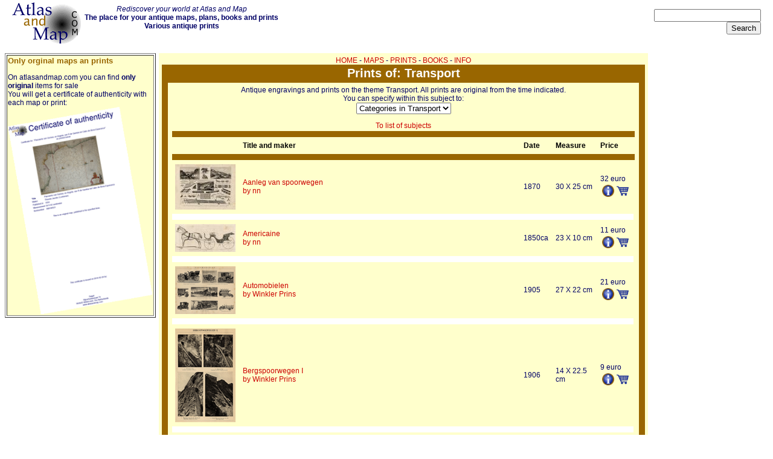

--- FILE ---
content_type: text/html; charset=UTF-8
request_url: https://atlasandmap.com/prints.php?subject=16-Transport
body_size: 11748
content:
<html>
<head><!-- Global site tag (gtag.js) - Google Analytics -->
<script async src="https://www.googletagmanager.com/gtag/js?id=UA-1146746-2"></script>
<script>
  window.dataLayer = window.dataLayer || [];
  function gtag(){dataLayer.push(arguments);}
  gtag('js', new Date());

  gtag('config', 'UA-1146746-2');
</script>
<script async src="https://pagead2.googlesyndication.com/pagead/js/adsbygoogle.js?client=ca-pub-6362650542655500"
     crossorigin="anonymous"></script>
<title>Antique prints of Transport on atlasandmap.com</title>
<link rel="STYLESHEET" type="text/css" href="style/mstyle.css">
<meta http-equiv="Content-Type" content="text/html; charset=utf-8">
<meta http-equiv="reply-to" content="info@atlasandmap.com">
<meta name="author" content="Sjoerd Gardien">
<meta name="classification" content="Antique maps">
<meta name="copyright" content="kruisbestuiving, 2006">
<meta name="description" http-equiv="description" content="Browse or buy an antique print of Transport">
<meta http-equiv="keywords" name="keywords" content="antique, engraving, print, flower, animal, butterfly, fungi, bird, horse, dress, dressing, famous, person, building">
<meta name="language" content="English">
<meta name="rating" content="General">
<meta name="resource-type" content="document">
<meta name="operator" CONTENT="Atlas and Map - www.atlasandmap.com">
<link rel="shortcut icon" href="/favicon.ico" type="image/x-icon" />
<link rel="apple-touch-icon" href="apple-touch-icon.png">
<meta name="viewport" content="width=device-width, initial-scale=1.0">
</head>
<body bgcolor="#ffffff">
<center>
<div id="fb-root"></div>
<script>(function(d, s, id) {
  var js, fjs = d.getElementsByTagName(s)[0];
  if (d.getElementById(id)) return;
  js = d.createElement(s); js.id = id;
  js.src = "//connect.facebook.net/nl_NL/sdk.js#xfbml=1&version=v2.9";
  fjs.parentNode.insertBefore(js, fjs);
}(document, 'script', 'facebook-jssdk'));</script>
<div id="boven">
<div id="blinks"><a href="/index.php" title="Atlasandmap.com your antique map and print dealer"><img src="/images/atlasandmap.gif" alt="atlas and map antique maps" border="0" id='logo'></a> </div>
<div id="bmid"><i>Rediscover your world at Atlas and Map</i><br>
<strong>The place for your antique maps, plans, books and prints<br> Various antique prints</strong><br></div>
<div id="bsearch"><form action="/search.php" method="post">
<input type="text" size="20" name="zoek" maxlength="35"><br><input type="submit" value="Search">
</form></div>
</div>
<div id="links"><table border="1"><tr><td bgcolor="#FFFFCC"><h3>Only orginal maps an prints</h3>On atlasandmap.com you can find <strong>only original</strong> items for sale<br>You will get a certificate of authenticity with each map or print:<img  src="/images/certificate.gif" border="0" alt="certificate of authenticity whith each map or print." width="100%" title="atlasandmap.com certificate of authenticity"></td></tr></table></div>
<div id="midden">
<!-- kaartentabel -->
<table border="0" cellpadding="0" cellspacing="0" width="100%">
<tr><td colspan="4" align="center"><a href="/index.php" class="menu">HOME</a> - <a href="/maps.php"  class="menu">MAPS</a> - <a href="/prints.php" class="menu">PRINTS</a> - <a href="/books.php" class="menu">BOOKS</a> - <a href="aboutus.php" class="menu">INFO</a></td></tr>
<tr bgcolor='#996600'><td align='center' colspan="4" height="30"><div class='tabel'>Prints of: Transport</div></td></tr>
<tr>
<td width="10" bgcolor='#996600'  class='celweg'></td>
<td valign="top"><!--- hier de inhoud --->
<table border="0" cellpadding="5" cellspacing="0" width="100%">
<tr><td align="center" valign="top" width="50%" colspan="2">
Antique engravings and prints on the theme Transport. All prints are original from the time indicated. <br>
You can specify within this subject to: <form action='prints.php' method='get'>
<select name='subject' onChange='submit()'>
<option value='nosubject'>Categories in Transport</option>
		<option value='16'>not classified</option><option value='25-Cars'>Cars</option><option value='26-Ships and boats'>Ships and boats</option><option value='37-Raiways, Trains'>Raiways, Trains</option><option value='38-Aviation'>Aviation</option><option value='47-Carriages'>Carriages</option></select></form><a href="prints.php">To list of subjects</a>


<table cellpadding="5" width="100%" bgcolor="#FFFFCC" border="0">
<tr bgcolor='#996600'><td colspan='7' align='center'></td></tr>
<tr><td></td><td class='vet'>Title and maker</td><td class='vet'>Date</td><td class='vet'>Measure</td><td class='vet'>Price</td></tr>
<tr bgcolor='#996600'><td colspan='7'></td></tr><tr><td><a href='/showmap.php?map=6985' title='more details about the print Aanleg van spoorwegen'><img src='/maps/kl/6985.gif' alt='thmbnail of Aanleg van spoorwegen' title='small image of the print Aanleg van spoorwegen'></a></td><td><a href='/showmap.php?map=6985' title='more details about this print Aanleg van spoorwegen'>Aanleg van spoorwegen<br>by nn</a></td><td>1870</td><td>30 X 25 cm</td><td>32 euro<table><tr><td><a href='/showmap.php?map=6985' title='more details about this print Aanleg van spoorwegen'><img src='/images/i.gif' border='0' width='20'></a></td><td> <a href='/order.php?map=6985' title='order the print Aanleg van spoorwegen now' target='_blank'><img src='/images/wagen.gif' border='0' width='20'></a></td></td></tr></table></td></tr><tr bgcolor='#FFFFFF'><td colspan='5'></td></tr><tr><td><a href='/showmap.php?map=7052' title='more details about the print Americaine'><img src='/maps/kl/7052.gif' alt='thmbnail of Americaine' title='small image of the print Americaine'></a></td><td><a href='/showmap.php?map=7052' title='more details about this print Americaine'>Americaine<br>by nn</a></td><td>1850ca</td><td>23 X 10 cm</td><td>11 euro<table><tr><td><a href='/showmap.php?map=7052' title='more details about this print Americaine'><img src='/images/i.gif' border='0' width='20'></a></td><td> <a href='/order.php?map=7052' title='order the print Americaine now' target='_blank'><img src='/images/wagen.gif' border='0' width='20'></a></td></td></tr></table></td></tr><tr bgcolor='#FFFFFF'><td colspan='5'></td></tr><tr><td><a href='/showmap.php?map=5116' title='more details about the print Automobielen'><img src='/maps/kl/5116.gif' alt='thmbnail of Automobielen' title='small image of the print Automobielen'></a></td><td><a href='/showmap.php?map=5116' title='more details about this print Automobielen'>Automobielen<br>by Winkler Prins</a></td><td>1905</td><td>27 X 22 cm</td><td>21 euro<table><tr><td><a href='/showmap.php?map=5116' title='more details about this print Automobielen'><img src='/images/i.gif' border='0' width='20'></a></td><td> <a href='/order.php?map=5116' title='order the print Automobielen now' target='_blank'><img src='/images/wagen.gif' border='0' width='20'></a></td></td></tr></table></td></tr><tr bgcolor='#FFFFFF'><td colspan='5'></td></tr><tr><td><a href='/showmap.php?map=5150' title='more details about the print Bergspoorwegen I'><img src='/maps/kl/5150.gif' alt='thmbnail of Bergspoorwegen I' title='small image of the print Bergspoorwegen I'></a></td><td><a href='/showmap.php?map=5150' title='more details about this print Bergspoorwegen I'>Bergspoorwegen I<br>by Winkler Prins</a></td><td>1906</td><td>14 X 22.5 cm</td><td>9 euro<table><tr><td><a href='/showmap.php?map=5150' title='more details about this print Bergspoorwegen I'><img src='/images/i.gif' border='0' width='20'></a></td><td> <a href='/order.php?map=5150' title='order the print Bergspoorwegen I now' target='_blank'><img src='/images/wagen.gif' border='0' width='20'></a></td></td></tr></table></td></tr><tr bgcolor='#FFFFFF'><td colspan='5'></td></tr><tr><td><a href='/showmap.php?map=7121' title='more details about the print Binnenvaart'><img src='/maps/kl/7121.gif' alt='thmbnail of Binnenvaart' title='small image of the print Binnenvaart'></a></td><td><a href='/showmap.php?map=7121' title='more details about this print Binnenvaart'>Binnenvaart<br>by nn</a></td><td>1870ca</td><td>30 X 26 cm</td><td>32 euro<table><tr><td><a href='/showmap.php?map=7121' title='more details about this print Binnenvaart'><img src='/images/i.gif' border='0' width='20'></a></td><td> <a href='/order.php?map=7121' title='order the print Binnenvaart now' target='_blank'><img src='/images/wagen.gif' border='0' width='20'></a></td></td></tr></table></td></tr><tr bgcolor='#FFFFFF'><td colspan='5'></td></tr><tr><td><a href='/showmap.php?map=7094' title='more details about the print Binnenvaart voorheen en thans'><img src='/maps/kl/7094.gif' alt='thmbnail of Binnenvaart voorheen en thans' title='small image of the print Binnenvaart voorheen en thans'></a></td><td><a href='/showmap.php?map=7094' title='more details about this print Binnenvaart voorheen en thans'>Binnenvaart voorheen en thans<br>by nn</a></td><td>1880ca</td><td>19 X 29 cm</td><td>26 euro<table><tr><td><a href='/showmap.php?map=7094' title='more details about this print Binnenvaart voorheen en thans'><img src='/images/i.gif' border='0' width='20'></a></td><td> <a href='/order.php?map=7094' title='order the print Binnenvaart voorheen en thans now' target='_blank'><img src='/images/wagen.gif' border='0' width='20'></a></td></td></tr></table></td></tr><tr bgcolor='#FFFFFF'><td colspan='5'></td></tr><tr><td><a href='/showmap.php?map=7093' title='more details about the print Boot op de wal'><img src='/maps/kl/7093.gif' alt='thmbnail of Boot op de wal' title='small image of the print Boot op de wal'></a></td><td><a href='/showmap.php?map=7093' title='more details about this print Boot op de wal'>Boot op de wal<br>by nn</a></td><td>1883</td><td>38 X 29 cm</td><td>32 euro<table><tr><td><a href='/showmap.php?map=7093' title='more details about this print Boot op de wal'><img src='/images/i.gif' border='0' width='20'></a></td><td> <a href='/order.php?map=7093' title='order the print Boot op de wal now' target='_blank'><img src='/images/wagen.gif' border='0' width='20'></a></td></td></tr></table></td></tr><tr bgcolor='#FFFFFF'><td colspan='5'></td></tr><tr><td><a href='/showmap.php?map=5187' title='more details about the print Brandspuiten I'><img src='/maps/kl/5187.gif' alt='thmbnail of Brandspuiten I' title='small image of the print Brandspuiten I'></a></td><td><a href='/showmap.php?map=5187' title='more details about this print Brandspuiten I'>Brandspuiten I<br>by Winkler Prins</a></td><td>1906</td><td>14 X 22.5 cm</td><td>11 euro<table><tr><td><a href='/showmap.php?map=5187' title='more details about this print Brandspuiten I'><img src='/images/i.gif' border='0' width='20'></a></td><td> <a href='/order.php?map=5187' title='order the print Brandspuiten I now' target='_blank'><img src='/images/wagen.gif' border='0' width='20'></a></td></td></tr></table></td></tr><tr bgcolor='#FFFFFF'><td colspan='5'></td></tr><tr><td><a href='/showmap.php?map=5188' title='more details about the print Brandspuiten II'><img src='/maps/kl/5188.gif' alt='thmbnail of Brandspuiten II' title='small image of the print Brandspuiten II'></a></td><td><a href='/showmap.php?map=5188' title='more details about this print Brandspuiten II'>Brandspuiten II<br>by Winkler Prins</a></td><td>1906</td><td>14 X 22.5 cm</td><td>11 euro<table><tr><td><a href='/showmap.php?map=5188' title='more details about this print Brandspuiten II'><img src='/images/i.gif' border='0' width='20'></a></td><td> <a href='/order.php?map=5188' title='order the print Brandspuiten II now' target='_blank'><img src='/images/wagen.gif' border='0' width='20'></a></td></td></tr></table></td></tr><tr bgcolor='#FFFFFF'><td colspan='5'></td></tr><tr><td><a href='/showmap.php?map=5245' title='more details about the print Bruggen 1'><img src='/maps/kl/5245.gif' alt='thmbnail of Bruggen 1' title='small image of the print Bruggen 1'></a></td><td><a href='/showmap.php?map=5245' title='more details about this print Bruggen 1'>Bruggen 1<br>by Winkler Prins</a></td><td>1906</td><td>29 X 22 cm</td><td>9 euro<table><tr><td><a href='/showmap.php?map=5245' title='more details about this print Bruggen 1'><img src='/images/i.gif' border='0' width='20'></a></td><td> <a href='/order.php?map=5245' title='order the print Bruggen 1 now' target='_blank'><img src='/images/wagen.gif' border='0' width='20'></a></td></td></tr></table></td></tr><tr bgcolor='#FFFFFF'><td colspan='5'></td></tr><tr><td><a href='/showmap.php?map=7059' title='more details about the print Buggy, no 690'><img src='/maps/kl/7059.gif' alt='thmbnail of Buggy, no 690' title='small image of the print Buggy, no 690'></a></td><td><a href='/showmap.php?map=7059' title='more details about this print Buggy, no 690'>Buggy, no 690<br>by nn</a></td><td>1890ca</td><td>16 X 8 cm</td><td>16 euro<table><tr><td><a href='/showmap.php?map=7059' title='more details about this print Buggy, no 690'><img src='/images/i.gif' border='0' width='20'></a></td><td> <a href='/order.php?map=7059' title='order the print Buggy, no 690 now' target='_blank'><img src='/images/wagen.gif' border='0' width='20'></a></td></td></tr></table></td></tr><tr bgcolor='#FFFFFF'><td colspan='5'></td></tr><tr><td><a href='/showmap.php?map=7053' title='more details about the print Cabriolet'><img src='/maps/kl/7053.gif' alt='thmbnail of Cabriolet' title='small image of the print Cabriolet'></a></td><td><a href='/showmap.php?map=7053' title='more details about this print Cabriolet'>Cabriolet<br>by nn</a></td><td>1850ca</td><td>23 X 10 cm</td><td>11 euro<table><tr><td><a href='/showmap.php?map=7053' title='more details about this print Cabriolet'><img src='/images/i.gif' border='0' width='20'></a></td><td> <a href='/order.php?map=7053' title='order the print Cabriolet now' target='_blank'><img src='/images/wagen.gif' border='0' width='20'></a></td></td></tr></table></td></tr><tr bgcolor='#FFFFFF'><td colspan='5'></td></tr><tr><td><a href='/showmap.php?map=7065' title='more details about the print Charrette cab no. 452'><img src='/maps/kl/7065.gif' alt='thmbnail of Charrette cab no. 452' title='small image of the print Charrette cab no. 452'></a></td><td><a href='/showmap.php?map=7065' title='more details about this print Charrette cab no. 452'>Charrette cab no. 452<br>by nn</a></td><td>1890ca</td><td>25 X 11 cm</td><td>16 euro<table><tr><td><a href='/showmap.php?map=7065' title='more details about this print Charrette cab no. 452'><img src='/images/i.gif' border='0' width='20'></a></td><td> <a href='/order.php?map=7065' title='order the print Charrette cab no. 452 now' target='_blank'><img src='/images/wagen.gif' border='0' width='20'></a></td></td></tr></table></td></tr><tr bgcolor='#FFFFFF'><td colspan='5'></td></tr><tr><td><a href='/showmap.php?map=7050' title='more details about the print Charrette no 444'><img src='/maps/kl/7050.gif' alt='thmbnail of Charrette no 444' title='small image of the print Charrette no 444'></a></td><td><a href='/showmap.php?map=7050' title='more details about this print Charrette no 444'>Charrette no 444<br>by nn</a></td><td>1890ca</td><td>26 X 18 cm</td><td>16 euro<table><tr><td><a href='/showmap.php?map=7050' title='more details about this print Charrette no 444'><img src='/images/i.gif' border='0' width='20'></a></td><td> <a href='/order.php?map=7050' title='order the print Charrette no 444 now' target='_blank'><img src='/images/wagen.gif' border='0' width='20'></a></td></td></tr></table></td></tr><tr bgcolor='#FFFFFF'><td colspan='5'></td></tr><tr><td><a href='/showmap.php?map=7057' title='more details about the print Charrette no. 508'><img src='/maps/kl/7057.gif' alt='thmbnail of Charrette no. 508' title='small image of the print Charrette no. 508'></a></td><td><a href='/showmap.php?map=7057' title='more details about this print Charrette no. 508'>Charrette no. 508<br>by nn</a></td><td>1890ca</td><td>25 X 12 cm</td><td>21 euro<table><tr><td><a href='/showmap.php?map=7057' title='more details about this print Charrette no. 508'><img src='/images/i.gif' border='0' width='20'></a></td><td> <a href='/order.php?map=7057' title='order the print Charrette no. 508 now' target='_blank'><img src='/images/wagen.gif' border='0' width='20'></a></td></td></tr></table></td></tr><tr bgcolor='#FFFFFF'><td colspan='5'></td></tr><tr><td><a href='/showmap.php?map=11037' title='more details about the print Classis Quae in Patriam Comitem Revexit'><img src='/maps/kl/11037.gif' alt='thmbnail of Classis Quae in Patriam Comitem Revexit' title='small image of the print Classis Quae in Patriam Comitem Revexit'></a></td><td><a href='/showmap.php?map=11037' title='more details about this print Classis Quae in Patriam Comitem Revexit'>Classis Quae in Patriam Comitem Revexit<br>by Salomon Savery, naar Frans Jansz Post</a></td><td>1645ca</td><td>51,5 X 39 cm</td><td>725 euro<table><tr><td><a href='/showmap.php?map=11037' title='more details about this print Classis Quae in Patriam Comitem Revexit'><img src='/images/i.gif' border='0' width='20'></a></td><td> <a href='/order.php?map=11037' title='order the print Classis Quae in Patriam Comitem Revexit now' target='_blank'><img src='/images/wagen.gif' border='0' width='20'></a></td></td></tr></table></td></tr><tr bgcolor='#FFFFFF'><td colspan='5'></td></tr><tr><td><a href='/showmap.php?map=5364' title='more details about the print Drijvend Droogdok'><img src='/maps/kl/5364.gif' alt='thmbnail of Drijvend Droogdok' title='small image of the print Drijvend Droogdok'></a></td><td><a href='/showmap.php?map=5364' title='more details about this print Drijvend Droogdok'>Drijvend Droogdok<br>by Winkler Prins</a></td><td>1907</td><td>22 X 28 cm</td><td>16 euro<table><tr><td><a href='/showmap.php?map=5364' title='more details about this print Drijvend Droogdok'><img src='/images/i.gif' border='0' width='20'></a></td><td> <a href='/order.php?map=5364' title='order the print Drijvend Droogdok now' target='_blank'><img src='/images/wagen.gif' border='0' width='20'></a></td></td></tr></table></td></tr><tr bgcolor='#FFFFFF'><td colspan='5'></td></tr><tr><td><a href='/showmap.php?map=5189' title='more details about the print Drijvende Stoombrandspuit'><img src='/maps/kl/5189.gif' alt='thmbnail of Drijvende Stoombrandspuit' title='small image of the print Drijvende Stoombrandspuit'></a></td><td><a href='/showmap.php?map=5189' title='more details about this print Drijvende Stoombrandspuit'>Drijvende Stoombrandspuit<br>by Winkler Prins</a></td><td>1906</td><td>14 X 22.5 cm</td><td>9 euro<table><tr><td><a href='/showmap.php?map=5189' title='more details about this print Drijvende Stoombrandspuit'><img src='/images/i.gif' border='0' width='20'></a></td><td> <a href='/order.php?map=5189' title='order the print Drijvende Stoombrandspuit now' target='_blank'><img src='/images/wagen.gif' border='0' width='20'></a></td></td></tr></table></td></tr><tr bgcolor='#FFFFFF'><td colspan='5'></td></tr><tr><td><a href='/showmap.php?map=7125' title='more details about the print Drink Cadbury´s Cocoa'><img src='/maps/kl/7125.gif' alt='thmbnail of Drink Cadbury´s Cocoa' title='small image of the print Drink Cadbury´s Cocoa'></a></td><td><a href='/showmap.php?map=7125' title='more details about this print Drink Cadbury´s Cocoa'>Drink Cadbury´s Cocoa<br>by nn (J.B.B.)</a></td><td>1887</td><td>26 X 32 cm</td><td>32 euro<table><tr><td><a href='/showmap.php?map=7125' title='more details about this print Drink Cadbury´s Cocoa'><img src='/images/i.gif' border='0' width='20'></a></td><td> <a href='/order.php?map=7125' title='order the print Drink Cadbury´s Cocoa now' target='_blank'><img src='/images/wagen.gif' border='0' width='20'></a></td></td></tr></table></td></tr><tr bgcolor='#FFFFFF'><td colspan='5'></td></tr><tr><td><a href='/showmap.php?map=5390' title='more details about the print Electrische Spoorwegen'><img src='/maps/kl/5390.gif' alt='thmbnail of Electrische Spoorwegen' title='small image of the print Electrische Spoorwegen'></a></td><td><a href='/showmap.php?map=5390' title='more details about this print Electrische Spoorwegen'>Electrische Spoorwegen<br>by Winkler Prins</a></td><td>1907</td><td>14 X 22 cm</td><td>11 euro<table><tr><td><a href='/showmap.php?map=5390' title='more details about this print Electrische Spoorwegen'><img src='/images/i.gif' border='0' width='20'></a></td><td> <a href='/order.php?map=5390' title='order the print Electrische Spoorwegen now' target='_blank'><img src='/images/wagen.gif' border='0' width='20'></a></td></td></tr></table></td></tr><tr bgcolor='#FFFFFF'><td colspan='5'></td></tr><tr><td><a href='/showmap.php?map=7097' title='more details about the print Embarcation à la côte'><img src='/maps/kl/7097.gif' alt='thmbnail of Embarcation à la côte' title='small image of the print Embarcation à la côte'></a></td><td><a href='/showmap.php?map=7097' title='more details about this print Embarcation à la côte'>Embarcation à la côte<br>by Charles Mozin</a></td><td>1850ca</td><td>45 X 35 cm</td><td>83 euro<table><tr><td><a href='/showmap.php?map=7097' title='more details about this print Embarcation à la côte'><img src='/images/i.gif' border='0' width='20'></a></td><td> <a href='/order.php?map=7097' title='order the print Embarcation à la côte now' target='_blank'><img src='/images/wagen.gif' border='0' width='20'></a></td></td></tr></table></td></tr><tr bgcolor='#FFFFFF'><td colspan='5'></td></tr><tr><td><a href='/showmap.php?map=7090' title='more details about the print Fishing upon the Blythe-Sand, Tide Setting In'><img src='/maps/kl/7090.gif' alt='thmbnail of Fishing upon the Blythe-Sand, Tide Setting In' title='small image of the print Fishing upon the Blythe-Sand, Tide Setting In'></a></td><td><a href='/showmap.php?map=7090' title='more details about this print Fishing upon the Blythe-Sand, Tide Setting In'>Fishing upon the Blythe-Sand, Tide Setting In<br>by Alfred Brunet-Debaines, naar William Turner</a></td><td>1880ca</td><td>25 X 20 cm</td><td>130 euro<table><tr><td><a href='/showmap.php?map=7090' title='more details about this print Fishing upon the Blythe-Sand, Tide Setting In'><img src='/images/i.gif' border='0' width='20'></a></td><td> <a href='/order.php?map=7090' title='order the print Fishing upon the Blythe-Sand, Tide Setting In now' target='_blank'><img src='/images/wagen.gif' border='0' width='20'></a></td></td></tr></table></td></tr><tr bgcolor='#FFFFFF'><td colspan='5'></td></tr><tr><td><a href='/showmap.php?map=7055' title='more details about the print Galawagen'><img src='/maps/kl/7055.gif' alt='thmbnail of Galawagen' title='small image of the print Galawagen'></a></td><td><a href='/showmap.php?map=7055' title='more details about this print Galawagen'>Galawagen<br>by nn</a></td><td>1850ca</td><td>19,5 X 10 cm</td><td>11 euro<table><tr><td><a href='/showmap.php?map=7055' title='more details about this print Galawagen'><img src='/images/i.gif' border='0' width='20'></a></td><td> <a href='/order.php?map=7055' title='order the print Galawagen now' target='_blank'><img src='/images/wagen.gif' border='0' width='20'></a></td></td></tr></table></td></tr><tr bgcolor='#FFFFFF'><td colspan='5'></td></tr><tr><td><a href='/showmap.php?map=7054' title='more details about the print Galawagen des Grafen de Morny in St. Petersburg'><img src='/maps/kl/7054.gif' alt='thmbnail of Galawagen des Grafen de Morny in St. Petersburg' title='small image of the print Galawagen des Grafen de Morny in St. Petersburg'></a></td><td><a href='/showmap.php?map=7054' title='more details about this print Galawagen des Grafen de Morny in St. Petersburg'>Galawagen des Grafen de Morny in St. Petersburg<br>by nn</a></td><td>1850ca</td><td>23 X 16,5 cm</td><td>16 euro<table><tr><td><a href='/showmap.php?map=7054' title='more details about this print Galawagen des Grafen de Morny in St. Petersburg'><img src='/images/i.gif' border='0' width='20'></a></td><td> <a href='/order.php?map=7054' title='order the print Galawagen des Grafen de Morny in St. Petersburg now' target='_blank'><img src='/images/wagen.gif' border='0' width='20'></a></td></td></tr></table></td></tr><tr bgcolor='#FFFFFF'><td colspan='5'></td></tr><tr><td><a href='/showmap.php?map=7102' title='more details about the print Government Bark'><img src='/maps/kl/7102.gif' alt='thmbnail of Government Bark' title='small image of the print Government Bark'></a></td><td><a href='/showmap.php?map=7102' title='more details about this print Government Bark'>Government Bark<br>by John Augustus Atkinson</a></td><td>1804</td><td>25 X 18 cm</td><td>130 euro<table><tr><td><a href='/showmap.php?map=7102' title='more details about this print Government Bark'><img src='/images/i.gif' border='0' width='20'></a></td><td> <a href='/order.php?map=7102' title='order the print Government Bark now' target='_blank'><img src='/images/wagen.gif' border='0' width='20'></a></td></td></tr></table></td></tr><tr bgcolor='#FFFFFF'><td colspan='5'></td></tr><tr><td><a href='/showmap.php?map=7113' title='more details about the print Gustav Eiffel, Erbauer des Eiffelthurmes in Paris; Strassenbahn-elevator in Jersey-city'><img src='/maps/kl/7113.gif' alt='thmbnail of Gustav Eiffel, Erbauer des Eiffelthurmes in Paris; Strassenbahn-elevator in Jersey-city' title='small image of the print Gustav Eiffel, Erbauer des Eiffelthurmes in Paris; Strassenbahn-elevator in Jersey-city'></a></td><td><a href='/showmap.php?map=7113' title='more details about this print Gustav Eiffel, Erbauer des Eiffelthurmes in Paris; Strassenbahn-elevator in Jersey-city'>Gustav Eiffel, Erbauer des Eiffelthurmes in Paris; Strassenbahn-elevator in Jersey-city<br>by nn</a></td><td>1900ca</td><td>25 X 35 cm</td><td>16 euro<table><tr><td><a href='/showmap.php?map=7113' title='more details about this print Gustav Eiffel, Erbauer des Eiffelthurmes in Paris; Strassenbahn-elevator in Jersey-city'><img src='/images/i.gif' border='0' width='20'></a></td><td> <a href='/order.php?map=7113' title='order the print Gustav Eiffel, Erbauer des Eiffelthurmes in Paris; Strassenbahn-elevator in Jersey-city now' target='_blank'><img src='/images/wagen.gif' border='0' width='20'></a></td></td></tr></table></td></tr><tr bgcolor='#FFFFFF'><td colspan='5'></td></tr><tr><td><a href='/showmap.php?map=7117' title='more details about the print Het Hout'><img src='/maps/kl/7117.gif' alt='thmbnail of Het Hout' title='small image of the print Het Hout'></a></td><td><a href='/showmap.php?map=7117' title='more details about this print Het Hout'>Het Hout<br>by nn</a></td><td>1860ca</td><td>39 X 27 cm</td><td>78 euro<table><tr><td><a href='/showmap.php?map=7117' title='more details about this print Het Hout'><img src='/images/i.gif' border='0' width='20'></a></td><td> <a href='/order.php?map=7117' title='order the print Het Hout now' target='_blank'><img src='/images/wagen.gif' border='0' width='20'></a></td></td></tr></table></td></tr><tr bgcolor='#FFFFFF'><td colspan='5'></td></tr><tr><td><a href='/showmap.php?map=7115' title='more details about the print Interior of the A.B. Signal-box; Garraway´s coffee-house'><img src='/maps/kl/7115.gif' alt='thmbnail of Interior of the A.B. Signal-box; Garraway´s coffee-house' title='small image of the print Interior of the A.B. Signal-box; Garraway´s coffee-house'></a></td><td><a href='/showmap.php?map=7115' title='more details about this print Interior of the A.B. Signal-box; Garraway´s coffee-house'>Interior of the A.B. Signal-box; Garraway´s coffee-house<br>by nn</a></td><td>1866</td><td>25 X 37 cm</td><td>26 euro<table><tr><td><a href='/showmap.php?map=7115' title='more details about this print Interior of the A.B. Signal-box; Garraway´s coffee-house'><img src='/images/i.gif' border='0' width='20'></a></td><td> <a href='/order.php?map=7115' title='order the print Interior of the A.B. Signal-box; Garraway´s coffee-house now' target='_blank'><img src='/images/wagen.gif' border='0' width='20'></a></td></td></tr></table></td></tr><tr bgcolor='#FFFFFF'><td colspan='5'></td></tr><tr><td><a href='/showmap.php?map=7107' title='more details about the print Intonuere POLI, et crebris micat ignibus AETHER'><img src='/maps/kl/7107.gif' alt='thmbnail of Intonuere POLI, et crebris micat ignibus AETHER' title='small image of the print Intonuere POLI, et crebris micat ignibus AETHER'></a></td><td><a href='/showmap.php?map=7107' title='more details about this print Intonuere POLI, et crebris micat ignibus AETHER'>Intonuere POLI, et crebris micat ignibus AETHER<br>by Elisha Kirkal, naar Thomas Baston</a></td><td>1720ca</td><td>32 X 22 cm</td><td>68 euro<table><tr><td><a href='/showmap.php?map=7107' title='more details about this print Intonuere POLI, et crebris micat ignibus AETHER'><img src='/images/i.gif' border='0' width='20'></a></td><td> <a href='/order.php?map=7107' title='order the print Intonuere POLI, et crebris micat ignibus AETHER now' target='_blank'><img src='/images/wagen.gif' border='0' width='20'></a></td></td></tr></table></td></tr><tr bgcolor='#FFFFFF'><td colspan='5'></td></tr><tr><td><a href='/showmap.php?map=7114' title='more details about the print La Gare centrale'><img src='/maps/kl/7114.gif' alt='thmbnail of La Gare centrale' title='small image of the print La Gare centrale'></a></td><td><a href='/showmap.php?map=7114' title='more details about this print La Gare centrale'>La Gare centrale<br>by nn</a></td><td>1900ca</td><td>20 X 33 cm</td><td>42 euro<table><tr><td><a href='/showmap.php?map=7114' title='more details about this print La Gare centrale'><img src='/images/i.gif' border='0' width='20'></a></td><td> <a href='/order.php?map=7114' title='order the print La Gare centrale now' target='_blank'><img src='/images/wagen.gif' border='0' width='20'></a></td></td></tr></table></td></tr><tr bgcolor='#FFFFFF'><td colspan='5'></td></tr><tr><td><a href='/showmap.php?map=7096' title='more details about the print Le Départ'><img src='/maps/kl/7096.gif' alt='thmbnail of Le Départ' title='small image of the print Le Départ'></a></td><td><a href='/showmap.php?map=7096' title='more details about this print Le Départ'>Le Départ<br>by Barthélemy Lauvergne</a></td><td>1840ca</td><td>37 X 30 cm</td><td>78 euro<table><tr><td><a href='/showmap.php?map=7096' title='more details about this print Le Départ'><img src='/images/i.gif' border='0' width='20'></a></td><td> <a href='/order.php?map=7096' title='order the print Le Départ now' target='_blank'><img src='/images/wagen.gif' border='0' width='20'></a></td></td></tr></table></td></tr><tr bgcolor='#FFFFFF'><td colspan='5'></td></tr><tr><td><a href='/showmap.php?map=8017' title='more details about the print Le savoisien'><img src='/maps/kl/8017.gif' alt='thmbnail of Le savoisien' title='small image of the print Le savoisien'></a></td><td><a href='/showmap.php?map=8017' title='more details about this print Le savoisien'>Le savoisien<br>by Henry Emy, Bernard</a></td><td>1830ca</td><td>12,5 X 18 cm</td><td>32 euro<table><tr><td><a href='/showmap.php?map=8017' title='more details about this print Le savoisien'><img src='/images/i.gif' border='0' width='20'></a></td><td> <a href='/order.php?map=8017' title='order the print Le savoisien now' target='_blank'><img src='/images/wagen.gif' border='0' width='20'></a></td></td></tr></table></td></tr><tr bgcolor='#FFFFFF'><td colspan='5'></td></tr><tr><td><a href='/showmap.php?map=5645' title='more details about the print Locomotieven II'><img src='/maps/kl/5645.gif' alt='thmbnail of Locomotieven II' title='small image of the print Locomotieven II'></a></td><td><a href='/showmap.php?map=5645' title='more details about this print Locomotieven II'>Locomotieven II<br>by Winkler Prins</a></td><td>1909</td><td>27 X 22 cm</td><td>13 euro<table><tr><td><a href='/showmap.php?map=5645' title='more details about this print Locomotieven II'><img src='/images/i.gif' border='0' width='20'></a></td><td> <a href='/order.php?map=5645' title='order the print Locomotieven II now' target='_blank'><img src='/images/wagen.gif' border='0' width='20'></a></td></td></tr></table></td></tr><tr bgcolor='#FFFFFF'><td colspan='5'></td></tr><tr><td><a href='/showmap.php?map=5648' title='more details about the print Locomotieven V'><img src='/maps/kl/5648.gif' alt='thmbnail of Locomotieven V' title='small image of the print Locomotieven V'></a></td><td><a href='/showmap.php?map=5648' title='more details about this print Locomotieven V'>Locomotieven V<br>by Winkler Prins</a></td><td>1909</td><td>22 X 28 cm</td><td>13 euro<table><tr><td><a href='/showmap.php?map=5648' title='more details about this print Locomotieven V'><img src='/images/i.gif' border='0' width='20'></a></td><td> <a href='/order.php?map=5648' title='order the print Locomotieven V now' target='_blank'><img src='/images/wagen.gif' border='0' width='20'></a></td></td></tr></table></td></tr><tr bgcolor='#FFFFFF'><td colspan='5'></td></tr><tr><td><a href='/showmap.php?map=5655' title='more details about the print Luchtvaart I'><img src='/maps/kl/5655.gif' alt='thmbnail of Luchtvaart I' title='small image of the print Luchtvaart I'></a></td><td><a href='/showmap.php?map=5655' title='more details about this print Luchtvaart I'>Luchtvaart I<br>by Winkler Prins</a></td><td>1909</td><td>14 X 22 cm</td><td>9 euro<table><tr><td><a href='/showmap.php?map=5655' title='more details about this print Luchtvaart I'><img src='/images/i.gif' border='0' width='20'></a></td><td> <a href='/order.php?map=5655' title='order the print Luchtvaart I now' target='_blank'><img src='/images/wagen.gif' border='0' width='20'></a></td></td></tr></table></td></tr><tr bgcolor='#FFFFFF'><td colspan='5'></td></tr><tr><td><a href='/showmap.php?map=5656' title='more details about the print Luchtvaart II'><img src='/maps/kl/5656.gif' alt='thmbnail of Luchtvaart II' title='small image of the print Luchtvaart II'></a></td><td><a href='/showmap.php?map=5656' title='more details about this print Luchtvaart II'>Luchtvaart II<br>by Winkler Prins</a></td><td>1909</td><td>14 X 22 cm</td><td>9 euro<table><tr><td><a href='/showmap.php?map=5656' title='more details about this print Luchtvaart II'><img src='/images/i.gif' border='0' width='20'></a></td><td> <a href='/order.php?map=5656' title='order the print Luchtvaart II now' target='_blank'><img src='/images/wagen.gif' border='0' width='20'></a></td></td></tr></table></td></tr><tr bgcolor='#FFFFFF'><td colspan='5'></td></tr><tr><td><a href='/showmap.php?map=5657' title='more details about the print Luchtvaart III'><img src='/maps/kl/5657.gif' alt='thmbnail of Luchtvaart III' title='small image of the print Luchtvaart III'></a></td><td><a href='/showmap.php?map=5657' title='more details about this print Luchtvaart III'>Luchtvaart III<br>by Winkler Prins</a></td><td>1909</td><td>27 X 22 cm</td><td>13 euro<table><tr><td><a href='/showmap.php?map=5657' title='more details about this print Luchtvaart III'><img src='/images/i.gif' border='0' width='20'></a></td><td> <a href='/order.php?map=5657' title='order the print Luchtvaart III now' target='_blank'><img src='/images/wagen.gif' border='0' width='20'></a></td></td></tr></table></td></tr><tr bgcolor='#FFFFFF'><td colspan='5'></td></tr><tr><td><a href='/showmap.php?map=5738' title='more details about the print Motorbooten'><img src='/maps/kl/5738.gif' alt='thmbnail of Motorbooten' title='small image of the print Motorbooten'></a></td><td><a href='/showmap.php?map=5738' title='more details about this print Motorbooten'>Motorbooten<br>by Winkler Prins</a></td><td>1910</td><td>14 X 22 cm</td><td>16 euro<table><tr><td><a href='/showmap.php?map=5738' title='more details about this print Motorbooten'><img src='/images/i.gif' border='0' width='20'></a></td><td> <a href='/order.php?map=5738' title='order the print Motorbooten now' target='_blank'><img src='/images/wagen.gif' border='0' width='20'></a></td></td></tr></table></td></tr><tr bgcolor='#FFFFFF'><td colspan='5'></td></tr><tr><td><a href='/showmap.php?map=5788' title='more details about the print Onderzeeboot'><img src='/maps/kl/5788.gif' alt='thmbnail of Onderzeeboot' title='small image of the print Onderzeeboot'></a></td><td><a href='/showmap.php?map=5788' title='more details about this print Onderzeeboot'>Onderzeeboot<br>by Winkler Prins</a></td><td>1910</td><td>14 X 22 cm</td><td>9 euro<table><tr><td><a href='/showmap.php?map=5788' title='more details about this print Onderzeeboot'><img src='/images/i.gif' border='0' width='20'></a></td><td> <a href='/order.php?map=5788' title='order the print Onderzeeboot now' target='_blank'><img src='/images/wagen.gif' border='0' width='20'></a></td></td></tr></table></td></tr><tr bgcolor='#FFFFFF'><td colspan='5'></td></tr><tr><td><a href='/showmap.php?map=5801' title='more details about the print Oorlogsschepen III'><img src='/maps/kl/5801.gif' alt='thmbnail of Oorlogsschepen III' title='small image of the print Oorlogsschepen III'></a></td><td><a href='/showmap.php?map=5801' title='more details about this print Oorlogsschepen III'>Oorlogsschepen III<br>by Winkler Prins</a></td><td>1909</td><td>27 X 22 cm</td><td>13 euro<table><tr><td><a href='/showmap.php?map=5801' title='more details about this print Oorlogsschepen III'><img src='/images/i.gif' border='0' width='20'></a></td><td> <a href='/order.php?map=5801' title='order the print Oorlogsschepen III now' target='_blank'><img src='/images/wagen.gif' border='0' width='20'></a></td></td></tr></table></td></tr><tr bgcolor='#FFFFFF'><td colspan='5'></td></tr><tr><td><a href='/showmap.php?map=5803' title='more details about the print Oorlogsschepen IV'><img src='/maps/kl/5803.gif' alt='thmbnail of Oorlogsschepen IV' title='small image of the print Oorlogsschepen IV'></a></td><td><a href='/showmap.php?map=5803' title='more details about this print Oorlogsschepen IV'>Oorlogsschepen IV<br>by Winkler Prins</a></td><td>1910</td><td>27 X 22 cm</td><td>13 euro<table><tr><td><a href='/showmap.php?map=5803' title='more details about this print Oorlogsschepen IV'><img src='/images/i.gif' border='0' width='20'></a></td><td> <a href='/order.php?map=5803' title='order the print Oorlogsschepen IV now' target='_blank'><img src='/images/wagen.gif' border='0' width='20'></a></td></td></tr></table></td></tr><tr bgcolor='#FFFFFF'><td colspan='5'></td></tr><tr><td><a href='/showmap.php?map=5807' title='more details about the print Oorlogsschepen VI'><img src='/maps/kl/5807.gif' alt='thmbnail of Oorlogsschepen VI' title='small image of the print Oorlogsschepen VI'></a></td><td><a href='/showmap.php?map=5807' title='more details about this print Oorlogsschepen VI'>Oorlogsschepen VI<br>by Winkler Prins</a></td><td>1910</td><td>22 X 14 cm</td><td>9 euro<table><tr><td><a href='/showmap.php?map=5807' title='more details about this print Oorlogsschepen VI'><img src='/images/i.gif' border='0' width='20'></a></td><td> <a href='/order.php?map=5807' title='order the print Oorlogsschepen VI now' target='_blank'><img src='/images/wagen.gif' border='0' width='20'></a></td></td></tr></table></td></tr><tr bgcolor='#FFFFFF'><td colspan='5'></td></tr><tr><td><a href='/showmap.php?map=7119' title='more details about the print Parc a charbon de South-Amboy'><img src='/maps/kl/7119.gif' alt='thmbnail of Parc a charbon de South-Amboy' title='small image of the print Parc a charbon de South-Amboy'></a></td><td><a href='/showmap.php?map=7119' title='more details about this print Parc a charbon de South-Amboy'>Parc a charbon de South-Amboy<br>by nn</a></td><td>1900ca</td><td>39 X 28 cm</td><td>21 euro<table><tr><td><a href='/showmap.php?map=7119' title='more details about this print Parc a charbon de South-Amboy'><img src='/images/i.gif' border='0' width='20'></a></td><td> <a href='/order.php?map=7119' title='order the print Parc a charbon de South-Amboy now' target='_blank'><img src='/images/wagen.gif' border='0' width='20'></a></td></td></tr></table></td></tr><tr bgcolor='#FFFFFF'><td colspan='5'></td></tr><tr><td><a href='/showmap.php?map=6991' title='more details about the print Paris under the republic'><img src='/maps/kl/6991.gif' alt='thmbnail of Paris under the republic' title='small image of the print Paris under the republic'></a></td><td><a href='/showmap.php?map=6991' title='more details about this print Paris under the republic'>Paris under the republic<br>by nn</a></td><td>1872</td><td>24 X 16 cm</td><td>21 euro<table><tr><td><a href='/showmap.php?map=6991' title='more details about this print Paris under the republic'><img src='/images/i.gif' border='0' width='20'></a></td><td> <a href='/order.php?map=6991' title='order the print Paris under the republic now' target='_blank'><img src='/images/wagen.gif' border='0' width='20'></a></td></td></tr></table></td></tr><tr bgcolor='#FFFFFF'><td colspan='5'></td></tr><tr><td><a href='/showmap.php?map=4764' title='more details about the print Railroad Equipment I'><img src='/maps/kl/4764.gif' alt='thmbnail of Railroad Equipment I' title='small image of the print Railroad Equipment I'></a></td><td><a href='/showmap.php?map=4764' title='more details about this print Railroad Equipment I'>Railroad Equipment I<br>by Funk&Wagnalls Company</a></td><td>1913</td><td>18,5 X 24,5 cm</td><td>32 euro<table><tr><td><a href='/showmap.php?map=4764' title='more details about this print Railroad Equipment I'><img src='/images/i.gif' border='0' width='20'></a></td><td> <a href='/order.php?map=4764' title='order the print Railroad Equipment I now' target='_blank'><img src='/images/wagen.gif' border='0' width='20'></a></td></td></tr></table></td></tr><tr bgcolor='#FFFFFF'><td colspan='5'></td></tr><tr><td><a href='/showmap.php?map=4765' title='more details about the print Railroad Equipment II'><img src='/maps/kl/4765.gif' alt='thmbnail of Railroad Equipment II' title='small image of the print Railroad Equipment II'></a></td><td><a href='/showmap.php?map=4765' title='more details about this print Railroad Equipment II'>Railroad Equipment II<br>by Funk&Wagnalls Company</a></td><td>1913</td><td>18,5 X 24,5 cm</td><td>32 euro<table><tr><td><a href='/showmap.php?map=4765' title='more details about this print Railroad Equipment II'><img src='/images/i.gif' border='0' width='20'></a></td><td> <a href='/order.php?map=4765' title='order the print Railroad Equipment II now' target='_blank'><img src='/images/wagen.gif' border='0' width='20'></a></td></td></tr></table></td></tr><tr bgcolor='#FFFFFF'><td colspan='5'></td></tr><tr><td><a href='/showmap.php?map=5973' title='more details about the print Rijwielen I'><img src='/maps/kl/5973.gif' alt='thmbnail of Rijwielen I' title='small image of the print Rijwielen I'></a></td><td><a href='/showmap.php?map=5973' title='more details about this print Rijwielen I'>Rijwielen I<br>by Winkler Prins</a></td><td>1911</td><td>27 X 22 cm</td><td>26 euro<table><tr><td><a href='/showmap.php?map=5973' title='more details about this print Rijwielen I'><img src='/images/i.gif' border='0' width='20'></a></td><td> <a href='/order.php?map=5973' title='order the print Rijwielen I now' target='_blank'><img src='/images/wagen.gif' border='0' width='20'></a></td></td></tr></table></td></tr><tr bgcolor='#FFFFFF'><td colspan='5'></td></tr><tr><td><a href='/showmap.php?map=5974' title='more details about the print Rijwielen II'><img src='/maps/kl/5974.gif' alt='thmbnail of Rijwielen II' title='small image of the print Rijwielen II'></a></td><td><a href='/showmap.php?map=5974' title='more details about this print Rijwielen II'>Rijwielen II<br>by Winkler Prins</a></td><td>1911</td><td>14 X 22 cm</td><td>11 euro<table><tr><td><a href='/showmap.php?map=5974' title='more details about this print Rijwielen II'><img src='/images/i.gif' border='0' width='20'></a></td><td> <a href='/order.php?map=5974' title='order the print Rijwielen II now' target='_blank'><img src='/images/wagen.gif' border='0' width='20'></a></td></td></tr></table></td></tr><tr bgcolor='#FFFFFF'><td colspan='5'></td></tr><tr><td><a href='/showmap.php?map=7095' title='more details about the print Scheepvaart voorheen en thans'><img src='/maps/kl/7095.gif' alt='thmbnail of Scheepvaart voorheen en thans' title='small image of the print Scheepvaart voorheen en thans'></a></td><td><a href='/showmap.php?map=7095' title='more details about this print Scheepvaart voorheen en thans'>Scheepvaart voorheen en thans<br>by nn</a></td><td>1880ca</td><td>20 X 29 cm</td><td>26 euro<table><tr><td><a href='/showmap.php?map=7095' title='more details about this print Scheepvaart voorheen en thans'><img src='/images/i.gif' border='0' width='20'></a></td><td> <a href='/order.php?map=7095' title='order the print Scheepvaart voorheen en thans now' target='_blank'><img src='/images/wagen.gif' border='0' width='20'></a></td></td></tr></table></td></tr><tr bgcolor='#FFFFFF'><td colspan='5'></td></tr><tr><td><a href='/showmap.php?map=5982' title='more details about the print Schepen I'><img src='/maps/kl/5982.gif' alt='thmbnail of Schepen I' title='small image of the print Schepen I'></a></td><td><a href='/showmap.php?map=5982' title='more details about this print Schepen I'>Schepen I<br>by Winkler Prins</a></td><td>1910</td><td>22 X 14 cm</td><td>13 euro<table><tr><td><a href='/showmap.php?map=5982' title='more details about this print Schepen I'><img src='/images/i.gif' border='0' width='20'></a></td><td> <a href='/order.php?map=5982' title='order the print Schepen I now' target='_blank'><img src='/images/wagen.gif' border='0' width='20'></a></td></td></tr></table></td></tr><tr bgcolor='#FFFFFF'><td colspan='5'></td></tr><tr><td><a href='/showmap.php?map=5983' title='more details about the print Schepen II'><img src='/maps/kl/5983.gif' alt='thmbnail of Schepen II' title='small image of the print Schepen II'></a></td><td><a href='/showmap.php?map=5983' title='more details about this print Schepen II'>Schepen II<br>by Winkler Prins</a></td><td>1910</td><td>14 X 22 cm</td><td>9 euro<table><tr><td><a href='/showmap.php?map=5983' title='more details about this print Schepen II'><img src='/images/i.gif' border='0' width='20'></a></td><td> <a href='/order.php?map=5983' title='order the print Schepen II now' target='_blank'><img src='/images/wagen.gif' border='0' width='20'></a></td></td></tr></table></td></tr><tr bgcolor='#FFFFFF'><td colspan='5'></td></tr><tr><td><a href='/showmap.php?map=5984' title='more details about the print Schepen III'><img src='/maps/kl/5984.gif' alt='thmbnail of Schepen III' title='small image of the print Schepen III'></a></td><td><a href='/showmap.php?map=5984' title='more details about this print Schepen III'>Schepen III<br>by Winkler Prins</a></td><td>1910</td><td>14 X 22 cm</td><td>9 euro<table><tr><td><a href='/showmap.php?map=5984' title='more details about this print Schepen III'><img src='/images/i.gif' border='0' width='20'></a></td><td> <a href='/order.php?map=5984' title='order the print Schepen III now' target='_blank'><img src='/images/wagen.gif' border='0' width='20'></a></td></td></tr></table></td></tr><tr bgcolor='#FFFFFF'><td colspan='5'></td></tr><tr><td><a href='/showmap.php?map=5985' title='more details about the print Schepen IV'><img src='/maps/kl/5985.gif' alt='thmbnail of Schepen IV' title='small image of the print Schepen IV'></a></td><td><a href='/showmap.php?map=5985' title='more details about this print Schepen IV'>Schepen IV<br>by Winkler Prins</a></td><td>1910</td><td>14 X 22 cm</td><td>11 euro<table><tr><td><a href='/showmap.php?map=5985' title='more details about this print Schepen IV'><img src='/images/i.gif' border='0' width='20'></a></td><td> <a href='/order.php?map=5985' title='order the print Schepen IV now' target='_blank'><img src='/images/wagen.gif' border='0' width='20'></a></td></td></tr></table></td></tr><tr bgcolor='#FFFFFF'><td colspan='5'></td></tr><tr><td><a href='/showmap.php?map=5986' title='more details about the print Schepen V'><img src='/maps/kl/5986.gif' alt='thmbnail of Schepen V' title='small image of the print Schepen V'></a></td><td><a href='/showmap.php?map=5986' title='more details about this print Schepen V'>Schepen V<br>by Winkler Prins</a></td><td>1910</td><td>22 X 14 cm</td><td>9 euro<table><tr><td><a href='/showmap.php?map=5986' title='more details about this print Schepen V'><img src='/images/i.gif' border='0' width='20'></a></td><td> <a href='/order.php?map=5986' title='order the print Schepen V now' target='_blank'><img src='/images/wagen.gif' border='0' width='20'></a></td></td></tr></table></td></tr><tr bgcolor='#FFFFFF'><td colspan='5'></td></tr><tr><td><a href='/showmap.php?map=7106' title='more details about the print Slag bij Augusta'><img src='/maps/kl/7106.gif' alt='thmbnail of Slag bij Augusta' title='small image of the print Slag bij Augusta'></a></td><td><a href='/showmap.php?map=7106' title='more details about this print Slag bij Augusta'>Slag bij Augusta<br>by nn</a></td><td>1685ca</td><td>19 X 14 cm</td><td>52 euro<table><tr><td><a href='/showmap.php?map=7106' title='more details about this print Slag bij Augusta'><img src='/images/i.gif' border='0' width='20'></a></td><td> <a href='/order.php?map=7106' title='order the print Slag bij Augusta now' target='_blank'><img src='/images/wagen.gif' border='0' width='20'></a></td></td></tr></table></td></tr><tr bgcolor='#FFFFFF'><td colspan='5'></td></tr><tr><td><a href='/showmap.php?map=7099' title='more details about the print Souvenir de Heyst, d´après l´aquarelle de M. Maurice Hagemans'><img src='/maps/kl/7099.gif' alt='thmbnail of Souvenir de Heyst, d´après l´aquarelle de M. Maurice Hagemans' title='small image of the print Souvenir de Heyst, d´après l´aquarelle de M. Maurice Hagemans'></a></td><td><a href='/showmap.php?map=7099' title='more details about this print Souvenir de Heyst, d´après l´aquarelle de M. Maurice Hagemans'>Souvenir de Heyst, d´après l´aquarelle de M. Maurice Hagemans<br>by Heyst, naar Maurice Hagemans</a></td><td>1890ca</td><td>30 X 20 cm</td><td>16 euro<table><tr><td><a href='/showmap.php?map=7099' title='more details about this print Souvenir de Heyst, d´après l´aquarelle de M. Maurice Hagemans'><img src='/images/i.gif' border='0' width='20'></a></td><td> <a href='/order.php?map=7099' title='order the print Souvenir de Heyst, d´après l´aquarelle de M. Maurice Hagemans now' target='_blank'><img src='/images/wagen.gif' border='0' width='20'></a></td></td></tr></table></td></tr><tr bgcolor='#FFFFFF'><td colspan='5'></td></tr><tr><td><a href='/showmap.php?map=6983' title='more details about the print Spoorbruggen'><img src='/maps/kl/6983.gif' alt='thmbnail of Spoorbruggen' title='small image of the print Spoorbruggen'></a></td><td><a href='/showmap.php?map=6983' title='more details about this print Spoorbruggen'>Spoorbruggen<br>by nn</a></td><td>1870</td><td>30 X 25 cm</td><td>32 euro<table><tr><td><a href='/showmap.php?map=6983' title='more details about this print Spoorbruggen'><img src='/images/i.gif' border='0' width='20'></a></td><td> <a href='/order.php?map=6983' title='order the print Spoorbruggen now' target='_blank'><img src='/images/wagen.gif' border='0' width='20'></a></td></td></tr></table></td></tr><tr bgcolor='#FFFFFF'><td colspan='5'></td></tr><tr><td><a href='/showmap.php?map=6990' title='more details about the print Stoomlocomotief'><img src='/maps/kl/6990.gif' alt='thmbnail of Stoomlocomotief' title='small image of the print Stoomlocomotief'></a></td><td><a href='/showmap.php?map=6990' title='more details about this print Stoomlocomotief'>Stoomlocomotief<br>by G. Brinckmann naar Kirchhof</a></td><td>1860ca</td><td>15 X 24 cm</td><td>32 euro<table><tr><td><a href='/showmap.php?map=6990' title='more details about this print Stoomlocomotief'><img src='/images/i.gif' border='0' width='20'></a></td><td> <a href='/order.php?map=6990' title='order the print Stoomlocomotief now' target='_blank'><img src='/images/wagen.gif' border='0' width='20'></a></td></td></tr></table></td></tr><tr bgcolor='#FFFFFF'><td colspan='5'></td></tr><tr><td><a href='/showmap.php?map=7069' title='more details about the print Tender du Chemin de Fer de Lyon, construit par M. Farcot'><img src='/maps/kl/7069.gif' alt='thmbnail of Tender du Chemin de Fer de Lyon, construit par M. Farcot' title='small image of the print Tender du Chemin de Fer de Lyon, construit par M. Farcot'></a></td><td><a href='/showmap.php?map=7069' title='more details about this print Tender du Chemin de Fer de Lyon, construit par M. Farcot'>Tender du Chemin de Fer de Lyon, construit par M. Farcot<br>by F.A.</a></td><td>1870ca</td><td>38 X 27 cm</td><td>47 euro<table><tr><td><a href='/showmap.php?map=7069' title='more details about this print Tender du Chemin de Fer de Lyon, construit par M. Farcot'><img src='/images/i.gif' border='0' width='20'></a></td><td> <a href='/order.php?map=7069' title='order the print Tender du Chemin de Fer de Lyon, construit par M. Farcot now' target='_blank'><img src='/images/wagen.gif' border='0' width='20'></a></td></td></tr></table></td></tr><tr bgcolor='#FFFFFF'><td colspan='5'></td></tr><tr><td><a href='/showmap.php?map=7071' title='more details about the print Tender type à six roues pour machines locomotives'><img src='/maps/kl/7071.gif' alt='thmbnail of Tender type à six roues pour machines locomotives' title='small image of the print Tender type à six roues pour machines locomotives'></a></td><td><a href='/showmap.php?map=7071' title='more details about this print Tender type à six roues pour machines locomotives'>Tender type à six roues pour machines locomotives<br>by A. Cheneveau</a></td><td>1870ca</td><td>38 X 28 cm</td><td>42 euro<table><tr><td><a href='/showmap.php?map=7071' title='more details about this print Tender type à six roues pour machines locomotives'><img src='/images/i.gif' border='0' width='20'></a></td><td> <a href='/order.php?map=7071' title='order the print Tender type à six roues pour machines locomotives now' target='_blank'><img src='/images/wagen.gif' border='0' width='20'></a></td></td></tr></table></td></tr><tr bgcolor='#FFFFFF'><td colspan='5'></td></tr><tr><td><a href='/showmap.php?map=7072' title='more details about the print Tenders. Dessin d´un tender du chemin de fer de l´est. '><img src='/maps/kl/7072.gif' alt='thmbnail of Tenders. Dessin d´un tender du chemin de fer de l´est. ' title='small image of the print Tenders. Dessin d´un tender du chemin de fer de l´est. '></a></td><td><a href='/showmap.php?map=7072' title='more details about this print Tenders. Dessin d´un tender du chemin de fer de l´est. '>Tenders. Dessin d´un tender du chemin de fer de l´est. <br>by A. Cheneveau</a></td><td>1870ca</td><td>40 X 30 cm</td><td>47 euro<table><tr><td><a href='/showmap.php?map=7072' title='more details about this print Tenders. Dessin d´un tender du chemin de fer de l´est. '><img src='/images/i.gif' border='0' width='20'></a></td><td> <a href='/order.php?map=7072' title='order the print Tenders. Dessin d´un tender du chemin de fer de l´est.  now' target='_blank'><img src='/images/wagen.gif' border='0' width='20'></a></td></td></tr></table></td></tr><tr bgcolor='#FFFFFF'><td colspan='5'></td></tr><tr><td><a href='/showmap.php?map=11038' title='more details about the print Tertium Praelium ad Paribam'><img src='/maps/kl/11038.gif' alt='thmbnail of Tertium Praelium ad Paribam' title='small image of the print Tertium Praelium ad Paribam'></a></td><td><a href='/showmap.php?map=11038' title='more details about this print Tertium Praelium ad Paribam'>Tertium Praelium ad Paribam<br>by Salomon Savery, naar Frans Jansz Post</a></td><td>1645ca</td><td>51 X 36,5 cm</td><td>414 euro<table><tr><td><a href='/showmap.php?map=11038' title='more details about this print Tertium Praelium ad Paribam'><img src='/images/i.gif' border='0' width='20'></a></td><td> <a href='/order.php?map=11038' title='order the print Tertium Praelium ad Paribam now' target='_blank'><img src='/images/wagen.gif' border='0' width='20'></a></td></td></tr></table></td></tr><tr bgcolor='#FFFFFF'><td colspan='5'></td></tr><tr><td><a href='/showmap.php?map=6992' title='more details about the print The canal engineer'><img src='/maps/kl/6992.gif' alt='thmbnail of The canal engineer' title='small image of the print The canal engineer'></a></td><td><a href='/showmap.php?map=6992' title='more details about this print The canal engineer'>The canal engineer<br>by nn</a></td><td>1850ca</td><td>18 X 25 cm</td><td>13 euro<table><tr><td><a href='/showmap.php?map=6992' title='more details about this print The canal engineer'><img src='/images/i.gif' border='0' width='20'></a></td><td> <a href='/order.php?map=6992' title='order the print The canal engineer now' target='_blank'><img src='/images/wagen.gif' border='0' width='20'></a></td></td></tr></table></td></tr><tr bgcolor='#FFFFFF'><td colspan='5'></td></tr><tr><td><a href='/showmap.php?map=7139' title='more details about the print The new Cunard steam-ship Servia'><img src='/maps/kl/7139.gif' alt='thmbnail of The new Cunard steam-ship Servia' title='small image of the print The new Cunard steam-ship Servia'></a></td><td><a href='/showmap.php?map=7139' title='more details about this print The new Cunard steam-ship Servia'>The new Cunard steam-ship Servia<br>by nn</a></td><td>1881ca</td><td>39 X 29 cm</td><td>311 euro<table><tr><td><a href='/showmap.php?map=7139' title='more details about this print The new Cunard steam-ship Servia'><img src='/images/i.gif' border='0' width='20'></a></td><td> <a href='/order.php?map=7139' title='order the print The new Cunard steam-ship Servia now' target='_blank'><img src='/images/wagen.gif' border='0' width='20'></a></td></td></tr></table></td></tr><tr bgcolor='#FFFFFF'><td colspan='5'></td></tr><tr><td><a href='/showmap.php?map=7129' title='more details about the print The Skating competition between English and Dutch professionals; Photographic notes from Morocco'><img src='/maps/kl/7129.gif' alt='thmbnail of The Skating competition between English and Dutch professionals; Photographic notes from Morocco' title='small image of the print The Skating competition between English and Dutch professionals; Photographic notes from Morocco'></a></td><td><a href='/showmap.php?map=7129' title='more details about this print The Skating competition between English and Dutch professionals; Photographic notes from Morocco'>The Skating competition between English and Dutch professionals; Photographic notes from Morocco<br>by nn</a></td><td>1887</td><td>24 X 35 cm</td><td>21 euro<table><tr><td><a href='/showmap.php?map=7129' title='more details about this print The Skating competition between English and Dutch professionals; Photographic notes from Morocco'><img src='/images/i.gif' border='0' width='20'></a></td><td> <a href='/order.php?map=7129' title='order the print The Skating competition between English and Dutch professionals; Photographic notes from Morocco now' target='_blank'><img src='/images/wagen.gif' border='0' width='20'></a></td></td></tr></table></td></tr><tr bgcolor='#FFFFFF'><td colspan='5'></td></tr><tr><td><a href='/showmap.php?map=6986' title='more details about the print The tram bridge over the Tawe'><img src='/maps/kl/6986.gif' alt='thmbnail of The tram bridge over the Tawe' title='small image of the print The tram bridge over the Tawe'></a></td><td><a href='/showmap.php?map=6986' title='more details about this print The tram bridge over the Tawe'>The tram bridge over the Tawe<br>by I.G. Wood</a></td><td>1817</td><td>26 X 18 cm</td><td>26 euro<table><tr><td><a href='/showmap.php?map=6986' title='more details about this print The tram bridge over the Tawe'><img src='/images/i.gif' border='0' width='20'></a></td><td> <a href='/order.php?map=6986' title='order the print The tram bridge over the Tawe now' target='_blank'><img src='/images/wagen.gif' border='0' width='20'></a></td></td></tr></table></td></tr><tr bgcolor='#FFFFFF'><td colspan='5'></td></tr><tr><td><a href='/showmap.php?map=7051' title='more details about the print Toeslede, Traineau en usage à Amsterdam'><img src='/maps/kl/7051.gif' alt='thmbnail of Toeslede, Traineau en usage à Amsterdam' title='small image of the print Toeslede, Traineau en usage à Amsterdam'></a></td><td><a href='/showmap.php?map=7051' title='more details about this print Toeslede, Traineau en usage à Amsterdam'>Toeslede, Traineau en usage à Amsterdam<br>by Hendrik Greeven</a></td><td>1828</td><td>21 X 18,5 cm</td><td>26 euro<table><tr><td><a href='/showmap.php?map=7051' title='more details about this print Toeslede, Traineau en usage à Amsterdam'><img src='/images/i.gif' border='0' width='20'></a></td><td> <a href='/order.php?map=7051' title='order the print Toeslede, Traineau en usage à Amsterdam now' target='_blank'><img src='/images/wagen.gif' border='0' width='20'></a></td></td></tr></table></td></tr><tr bgcolor='#FFFFFF'><td colspan='5'></td></tr><tr><td><a href='/showmap.php?map=6058' title='more details about the print Torpedobooten'><img src='/maps/kl/6058.gif' alt='thmbnail of Torpedobooten' title='small image of the print Torpedobooten'></a></td><td><a href='/showmap.php?map=6058' title='more details about this print Torpedobooten'>Torpedobooten<br>by Winkler Prins</a></td><td>1911</td><td>14 X 22 cm</td><td>9 euro<table><tr><td><a href='/showmap.php?map=6058' title='more details about this print Torpedobooten'><img src='/images/i.gif' border='0' width='20'></a></td><td> <a href='/order.php?map=6058' title='order the print Torpedobooten now' target='_blank'><img src='/images/wagen.gif' border='0' width='20'></a></td></td></tr></table></td></tr><tr bgcolor='#FFFFFF'><td colspan='5'></td></tr><tr><td><a href='/showmap.php?map=7073' title='more details about the print Type des wagons postes, employes sur les lignes des chemins de fer francais'><img src='/maps/kl/7073.gif' alt='thmbnail of Type des wagons postes, employes sur les lignes des chemins de fer francais' title='small image of the print Type des wagons postes, employes sur les lignes des chemins de fer francais'></a></td><td><a href='/showmap.php?map=7073' title='more details about this print Type des wagons postes, employes sur les lignes des chemins de fer francais'>Type des wagons postes, employes sur les lignes des chemins de fer francais<br>by A. Cheneveau</a></td><td>1870ca</td><td>39 X 29 cm</td><td>57 euro<table><tr><td><a href='/showmap.php?map=7073' title='more details about this print Type des wagons postes, employes sur les lignes des chemins de fer francais'><img src='/images/i.gif' border='0' width='20'></a></td><td> <a href='/order.php?map=7073' title='order the print Type des wagons postes, employes sur les lignes des chemins de fer francais now' target='_blank'><img src='/images/wagen.gif' border='0' width='20'></a></td></td></tr></table></td></tr><tr bgcolor='#FFFFFF'><td colspan='5'></td></tr><tr><td><a href='/showmap.php?map=4756' title='more details about the print Typical British War-Ships'><img src='/maps/kl/4756.gif' alt='thmbnail of Typical British War-Ships' title='small image of the print Typical British War-Ships'></a></td><td><a href='/showmap.php?map=4756' title='more details about this print Typical British War-Ships'>Typical British War-Ships<br>by Funk&Wagnalls Company</a></td><td>1913</td><td>18,5 X 24,5 cm</td><td>32 euro<table><tr><td><a href='/showmap.php?map=4756' title='more details about this print Typical British War-Ships'><img src='/images/i.gif' border='0' width='20'></a></td><td> <a href='/order.php?map=4756' title='order the print Typical British War-Ships now' target='_blank'><img src='/images/wagen.gif' border='0' width='20'></a></td></td></tr></table></td></tr><tr bgcolor='#FFFFFF'><td colspan='5'></td></tr><tr><td><a href='/showmap.php?map=4755' title='more details about the print Typical War-Ships of the United States Navy'><img src='/maps/kl/4755.gif' alt='thmbnail of Typical War-Ships of the United States Navy' title='small image of the print Typical War-Ships of the United States Navy'></a></td><td><a href='/showmap.php?map=4755' title='more details about this print Typical War-Ships of the United States Navy'>Typical War-Ships of the United States Navy<br>by Funk&Wagnalls Company</a></td><td>1913</td><td>18,5 X 24,5 cm</td><td>32 euro<table><tr><td><a href='/showmap.php?map=4755' title='more details about this print Typical War-Ships of the United States Navy'><img src='/images/i.gif' border='0' width='20'></a></td><td> <a href='/order.php?map=4755' title='order the print Typical War-Ships of the United States Navy now' target='_blank'><img src='/images/wagen.gif' border='0' width='20'></a></td></td></tr></table></td></tr><tr bgcolor='#FFFFFF'><td colspan='5'></td></tr><tr><td><a href='/showmap.php?map=7204' title='more details about the print Umiak ou bateau de femme, Kaiak ou canot � un seul homme'><img src='/maps/kl/7204.gif' alt='thmbnail of Umiak ou bateau de femme, Kaiak ou canot � un seul homme' title='small image of the print Umiak ou bateau de femme, Kaiak ou canot � un seul homme'></a></td><td><a href='/showmap.php?map=7204' title='more details about this print Umiak ou bateau de femme, Kaiak ou canot � un seul homme'>Umiak ou bateau de femme, Kaiak ou canot � un seul homme<br>by Y. le Gouat, B.L. Prevost</a></td><td>1770</td><td>15,5 X 21 cm</td><td>68 euro<table><tr><td><a href='/showmap.php?map=7204' title='more details about this print Umiak ou bateau de femme, Kaiak ou canot � un seul homme'><img src='/images/i.gif' border='0' width='20'></a></td><td> <a href='/order.php?map=7204' title='order the print Umiak ou bateau de femme, Kaiak ou canot � un seul homme now' target='_blank'><img src='/images/wagen.gif' border='0' width='20'></a></td></td></tr></table></td></tr><tr bgcolor='#FFFFFF'><td colspan='5'></td></tr><tr><td><a href='/showmap.php?map=7218' title='more details about the print Umiak, of vrouwenboot'><img src='/maps/kl/7218.gif' alt='thmbnail of Umiak, of vrouwenboot' title='small image of the print Umiak, of vrouwenboot'></a></td><td><a href='/showmap.php?map=7218' title='more details about this print Umiak, of vrouwenboot'>Umiak, of vrouwenboot<br>by J. Swertner</a></td><td>1766</td><td>16,5 X 15 cm</td><td>68 euro<table><tr><td><a href='/showmap.php?map=7218' title='more details about this print Umiak, of vrouwenboot'><img src='/images/i.gif' border='0' width='20'></a></td><td> <a href='/order.php?map=7218' title='order the print Umiak, of vrouwenboot now' target='_blank'><img src='/images/wagen.gif' border='0' width='20'></a></td></td></tr></table></td></tr><tr bgcolor='#FFFFFF'><td colspan='5'></td></tr><tr><td><a href='/showmap.php?map=1947' title='more details about the print Vaatuig uit de elfde eeuw'><img src='/maps/kl/1947.gif' alt='thmbnail of Vaatuig uit de elfde eeuw' title='small image of the print Vaatuig uit de elfde eeuw'></a></td><td><a href='/showmap.php?map=1947' title='more details about this print Vaatuig uit de elfde eeuw'>Vaatuig uit de elfde eeuw<br>by W.J. Hofdijk</a></td><td>1860ca</td><td>22 X 14 cm</td><td>21 euro<table><tr><td><a href='/showmap.php?map=1947' title='more details about this print Vaatuig uit de elfde eeuw'><img src='/images/i.gif' border='0' width='20'></a></td><td> <a href='/order.php?map=1947' title='order the print Vaatuig uit de elfde eeuw now' target='_blank'><img src='/images/wagen.gif' border='0' width='20'></a></td></td></tr></table></td></tr><tr bgcolor='#FFFFFF'><td colspan='5'></td></tr><tr><td><a href='/showmap.php?map=7116' title='more details about the print Vice-Admiral Tegethoff; Exterior of the A.B. signal-box'><img src='/maps/kl/7116.gif' alt='thmbnail of Vice-Admiral Tegethoff; Exterior of the A.B. signal-box' title='small image of the print Vice-Admiral Tegethoff; Exterior of the A.B. signal-box'></a></td><td><a href='/showmap.php?map=7116' title='more details about this print Vice-Admiral Tegethoff; Exterior of the A.B. signal-box'>Vice-Admiral Tegethoff; Exterior of the A.B. signal-box<br>by nn</a></td><td>1866</td><td>25 X 37 cm</td><td>26 euro<table><tr><td><a href='/showmap.php?map=7116' title='more details about this print Vice-Admiral Tegethoff; Exterior of the A.B. signal-box'><img src='/images/i.gif' border='0' width='20'></a></td><td> <a href='/order.php?map=7116' title='order the print Vice-Admiral Tegethoff; Exterior of the A.B. signal-box now' target='_blank'><img src='/images/wagen.gif' border='0' width='20'></a></td></td></tr></table></td></tr><tr bgcolor='#FFFFFF'><td colspan='5'></td></tr><tr><td><a href='/showmap.php?map=6192' title='more details about the print Visschersvaartuigen'><img src='/maps/kl/6192.gif' alt='thmbnail of Visschersvaartuigen' title='small image of the print Visschersvaartuigen'></a></td><td><a href='/showmap.php?map=6192' title='more details about this print Visschersvaartuigen'>Visschersvaartuigen<br>by Winkler Prins</a></td><td>1911</td><td>27 X 22 cm</td><td>13 euro<table><tr><td><a href='/showmap.php?map=6192' title='more details about this print Visschersvaartuigen'><img src='/images/i.gif' border='0' width='20'></a></td><td> <a href='/order.php?map=6192' title='order the print Visschersvaartuigen now' target='_blank'><img src='/images/wagen.gif' border='0' width='20'></a></td></td></tr></table></td></tr><tr bgcolor='#FFFFFF'><td colspan='5'></td></tr><tr><td><a href='/showmap.php?map=7056' title='more details about the print Voiture laitière du jardin d´acclimatation no.49'><img src='/maps/kl/7056.gif' alt='thmbnail of Voiture laitière du jardin d´acclimatation no.49' title='small image of the print Voiture laitière du jardin d´acclimatation no.49'></a></td><td><a href='/showmap.php?map=7056' title='more details about this print Voiture laitière du jardin d´acclimatation no.49'>Voiture laitière du jardin d´acclimatation no.49<br>by nn</a></td><td>1890ca</td><td>18 X 7 cm</td><td>16 euro<table><tr><td><a href='/showmap.php?map=7056' title='more details about this print Voiture laitière du jardin d´acclimatation no.49'><img src='/images/i.gif' border='0' width='20'></a></td><td> <a href='/order.php?map=7056' title='order the print Voiture laitière du jardin d´acclimatation no.49 now' target='_blank'><img src='/images/wagen.gif' border='0' width='20'></a></td></td></tr></table></td></tr><tr bgcolor='#FFFFFF'><td colspan='5'></td></tr><tr><td><a href='/showmap.php?map=7118' title='more details about the print Vue Generale du parc a charbon de South-Amboy (N.J.) Pensylvania Railroad'><img src='/maps/kl/7118.gif' alt='thmbnail of Vue Generale du parc a charbon de South-Amboy (N.J.) Pensylvania Railroad' title='small image of the print Vue Generale du parc a charbon de South-Amboy (N.J.) Pensylvania Railroad'></a></td><td><a href='/showmap.php?map=7118' title='more details about this print Vue Generale du parc a charbon de South-Amboy (N.J.) Pensylvania Railroad'>Vue Generale du parc a charbon de South-Amboy (N.J.) Pensylvania Railroad<br>by nn</a></td><td>1900ca</td><td>39 X 28 cm</td><td>21 euro<table><tr><td><a href='/showmap.php?map=7118' title='more details about this print Vue Generale du parc a charbon de South-Amboy (N.J.) Pensylvania Railroad'><img src='/images/i.gif' border='0' width='20'></a></td><td> <a href='/order.php?map=7118' title='order the print Vue Generale du parc a charbon de South-Amboy (N.J.) Pensylvania Railroad now' target='_blank'><img src='/images/wagen.gif' border='0' width='20'></a></td></td></tr></table></td></tr><tr bgcolor='#FFFFFF'><td colspan='5'></td></tr><tr><td><a href='/showmap.php?map=7070' title='more details about the print Wagon écurie pour le transport des chevaux sur les chemins de fer'><img src='/maps/kl/7070.gif' alt='thmbnail of Wagon écurie pour le transport des chevaux sur les chemins de fer' title='small image of the print Wagon écurie pour le transport des chevaux sur les chemins de fer'></a></td><td><a href='/showmap.php?map=7070' title='more details about this print Wagon écurie pour le transport des chevaux sur les chemins de fer'>Wagon écurie pour le transport des chevaux sur les chemins de fer<br>by A. Cheneveau</a></td><td>1870ca</td><td>38 X 28 cm</td><td>42 euro<table><tr><td><a href='/showmap.php?map=7070' title='more details about this print Wagon écurie pour le transport des chevaux sur les chemins de fer'><img src='/images/i.gif' border='0' width='20'></a></td><td> <a href='/order.php?map=7070' title='order the print Wagon écurie pour le transport des chevaux sur les chemins de fer now' target='_blank'><img src='/images/wagen.gif' border='0' width='20'></a></td></td></tr></table></td></tr><tr bgcolor='#FFFFFF'><td colspan='5'></td></tr><tr><td><a href='/showmap.php?map=7112' title='more details about the print Wagon de déménagements'><img src='/maps/kl/7112.gif' alt='thmbnail of Wagon de déménagements' title='small image of the print Wagon de déménagements'></a></td><td><a href='/showmap.php?map=7112' title='more details about this print Wagon de déménagements'>Wagon de déménagements<br>by L. Lagard</a></td><td>1909</td><td>55 X 35 cm</td><td>32 euro<table><tr><td><a href='/showmap.php?map=7112' title='more details about this print Wagon de déménagements'><img src='/images/i.gif' border='0' width='20'></a></td><td> <a href='/order.php?map=7112' title='order the print Wagon de déménagements now' target='_blank'><img src='/images/wagen.gif' border='0' width='20'></a></td></td></tr></table></td></tr><tr bgcolor='#FFFFFF'><td colspan='5'></td></tr><tr><td><a href='/showmap.php?map=7067' title='more details about the print Wagons. Dessin d&acute;un wagon couvert a volets pour bagages du chemin de fer de l�ouest'><img src='/maps/kl/7067.gif' alt='thmbnail of Wagons. Dessin d&acute;un wagon couvert a volets pour bagages du chemin de fer de l�ouest' title='small image of the print Wagons. Dessin d&acute;un wagon couvert a volets pour bagages du chemin de fer de l�ouest'></a></td><td><a href='/showmap.php?map=7067' title='more details about this print Wagons. Dessin d&acute;un wagon couvert a volets pour bagages du chemin de fer de l�ouest'>Wagons. Dessin d&acute;un wagon couvert a volets pour bagages du chemin de fer de l�ouest<br>by A. Cheneveau</a></td><td>1870c</td><td>44 X 29 cm</td><td>47 euro<table><tr><td><a href='/showmap.php?map=7067' title='more details about this print Wagons. Dessin d&acute;un wagon couvert a volets pour bagages du chemin de fer de l�ouest'><img src='/images/i.gif' border='0' width='20'></a></td><td> <a href='/order.php?map=7067' title='order the print Wagons. Dessin d&acute;un wagon couvert a volets pour bagages du chemin de fer de l�ouest now' target='_blank'><img src='/images/wagen.gif' border='0' width='20'></a></td></td></tr></table></td></tr><tr bgcolor='#FFFFFF'><td colspan='5'></td></tr><tr><td><a href='/showmap.php?map=7068' title='more details about the print Wagons. Dessin d´un wagon a voyageurs (première classe)'><img src='/maps/kl/7068.gif' alt='thmbnail of Wagons. Dessin d´un wagon a voyageurs (première classe)' title='small image of the print Wagons. Dessin d´un wagon a voyageurs (première classe)'></a></td><td><a href='/showmap.php?map=7068' title='more details about this print Wagons. Dessin d´un wagon a voyageurs (première classe)'>Wagons. Dessin d´un wagon a voyageurs (première classe)<br>by A. Cheneveau</a></td><td>1870ca</td><td>42 X 29 cm</td><td>47 euro<table><tr><td><a href='/showmap.php?map=7068' title='more details about this print Wagons. Dessin d´un wagon a voyageurs (première classe)'><img src='/images/i.gif' border='0' width='20'></a></td><td> <a href='/order.php?map=7068' title='order the print Wagons. Dessin d´un wagon a voyageurs (première classe) now' target='_blank'><img src='/images/wagen.gif' border='0' width='20'></a></td></td></tr></table></td></tr><tr bgcolor='#FFFFFF'><td colspan='5'></td></tr><tr><td><a href='/showmap.php?map=5114' title='more details about the print Wapens en booten der Australiers'><img src='/maps/kl/5114.gif' alt='thmbnail of Wapens en booten der Australiers' title='small image of the print Wapens en booten der Australiers'></a></td><td><a href='/showmap.php?map=5114' title='more details about this print Wapens en booten der Australiers'>Wapens en booten der Australiers<br>by Winkler Prins</a></td><td>1905</td><td>14 X 22 cm</td><td>13 euro<table><tr><td><a href='/showmap.php?map=5114' title='more details about this print Wapens en booten der Australiers'><img src='/images/i.gif' border='0' width='20'></a></td><td> <a href='/order.php?map=5114' title='order the print Wapens en booten der Australiers now' target='_blank'><img src='/images/wagen.gif' border='0' width='20'></a></td></td></tr></table></td></tr><tr bgcolor='#FFFFFF'><td colspan='5'></td></tr><tr><td><a href='/showmap.php?map=6233' title='more details about the print Yachten'><img src='/maps/kl/6233.gif' alt='thmbnail of Yachten' title='small image of the print Yachten'></a></td><td><a href='/showmap.php?map=6233' title='more details about this print Yachten'>Yachten<br>by Winkler Prins</a></td><td>1912</td><td>22 X 14 cm</td><td>13 euro<table><tr><td><a href='/showmap.php?map=6233' title='more details about this print Yachten'><img src='/images/i.gif' border='0' width='20'></a></td><td> <a href='/order.php?map=6233' title='order the print Yachten now' target='_blank'><img src='/images/wagen.gif' border='0' width='20'></a></td></td></tr></table></td></tr><tr bgcolor='#FFFFFF'><td colspan='5'></td></tr><tr><td><a href='/showmap.php?map=4743' title='more details about the print Aviation'><img src='/maps/kl/4743.gif' alt='thmbnail of Aviation' title='small image of the print Aviation'></a></td><td><a href='/showmap.php?map=4743' title='more details about this print Aviation'>Aviation<br>by Funk&Wagnalls Company</a></td><td>1913</td><td>18,5 X 24,5 cm</td><td>sold<table><tr><td><a href='/showmap.php?map=4743' title='more details about this print Aviation'><img src='/images/i.gif' border='0' width='20' alt='information about print on atlasandmap.com' title='information about print on atlasandmap.com'></a></td></tr></table></td></tr><tr bgcolor='#FFFFFF'><td colspan='5'></td></tr><tr><td><a href='/showmap.php?map=5151' title='more details about the print Bergspoorwegen II'><img src='/maps/kl/5151.gif' alt='thmbnail of Bergspoorwegen II' title='small image of the print Bergspoorwegen II'></a></td><td><a href='/showmap.php?map=5151' title='more details about this print Bergspoorwegen II'>Bergspoorwegen II<br>by Winkler Prins</a></td><td>1906</td><td>14 X 22.5 cm</td><td>sold<table><tr><td><a href='/showmap.php?map=5151' title='more details about this print Bergspoorwegen II'><img src='/images/i.gif' border='0' width='20' alt='information about print on atlasandmap.com' title='information about print on atlasandmap.com'></a></td></tr></table></td></tr><tr bgcolor='#FFFFFF'><td colspan='5'></td></tr><tr><td><a href='/showmap.php?map=5246' title='more details about the print Bruggen II'><img src='/maps/kl/5246.gif' alt='thmbnail of Bruggen II' title='small image of the print Bruggen II'></a></td><td><a href='/showmap.php?map=5246' title='more details about this print Bruggen II'>Bruggen II<br>by Winkler Prins</a></td><td>1906</td><td>14 X 22 cm</td><td>sold<table><tr><td><a href='/showmap.php?map=5246' title='more details about this print Bruggen II'><img src='/images/i.gif' border='0' width='20' alt='information about print on atlasandmap.com' title='information about print on atlasandmap.com'></a></td></tr></table></td></tr><tr bgcolor='#FFFFFF'><td colspan='5'></td></tr><tr><td><a href='/showmap.php?map=7205' title='more details about the print Dards pour la pèche'><img src='/maps/kl/7205.gif' alt='thmbnail of Dards pour la pèche' title='small image of the print Dards pour la pèche'></a></td><td><a href='/showmap.php?map=7205' title='more details about this print Dards pour la pèche'>Dards pour la pèche<br>by B.L. Prevost</a></td><td>1770</td><td>15 X 21 cm</td><td>sold<table><tr><td><a href='/showmap.php?map=7205' title='more details about this print Dards pour la pèche'><img src='/images/i.gif' border='0' width='20' alt='information about print on atlasandmap.com' title='information about print on atlasandmap.com'></a></td></tr></table></td></tr><tr bgcolor='#FFFFFF'><td colspan='5'></td></tr><tr><td><a href='/showmap.php?map=7219' title='more details about the print Een Groenlander in den kajak'><img src='/maps/kl/7219.gif' alt='thmbnail of Een Groenlander in den kajak' title='small image of the print Een Groenlander in den kajak'></a></td><td><a href='/showmap.php?map=7219' title='more details about this print Een Groenlander in den kajak'>Een Groenlander in den kajak<br>by J. Swertner</a></td><td>1766</td><td>16,5 X 15 cm</td><td>sold<table><tr><td><a href='/showmap.php?map=7219' title='more details about this print Een Groenlander in den kajak'><img src='/images/i.gif' border='0' width='20' alt='information about print on atlasandmap.com' title='information about print on atlasandmap.com'></a></td></tr></table></td></tr><tr bgcolor='#FFFFFF'><td colspan='5'></td></tr><tr><td><a href='/showmap.php?map=7216' title='more details about the print Een Groenlander, komende uit Zee'><img src='/maps/kl/7216.gif' alt='thmbnail of Een Groenlander, komende uit Zee' title='small image of the print Een Groenlander, komende uit Zee'></a></td><td><a href='/showmap.php?map=7216' title='more details about this print Een Groenlander, komende uit Zee'>Een Groenlander, komende uit Zee<br>by J. Swertner</a></td><td>1766</td><td>16,5 X 15 cm</td><td>sold<table><tr><td><a href='/showmap.php?map=7216' title='more details about this print Een Groenlander, komende uit Zee'><img src='/images/i.gif' border='0' width='20' alt='information about print on atlasandmap.com' title='information about print on atlasandmap.com'></a></td></tr></table></td></tr><tr bgcolor='#FFFFFF'><td colspan='5'></td></tr><tr><td><a href='/showmap.php?map=7105' title='more details about the print Gezicht op Rotterdam vanaf de Maas (rechterkant)'><img src='/maps/kl/7105.gif' alt='thmbnail of Gezicht op Rotterdam vanaf de Maas (rechterkant)' title='small image of the print Gezicht op Rotterdam vanaf de Maas (rechterkant)'></a></td><td><a href='/showmap.php?map=7105' title='more details about this print Gezicht op Rotterdam vanaf de Maas (rechterkant)'>Gezicht op Rotterdam vanaf de Maas (rechterkant)<br>by Romeyn de Hooghe</a></td><td>1694</td><td>25,5 X 21,5 cm</td><td>sold<table><tr><td><a href='/showmap.php?map=7105' title='more details about this print Gezicht op Rotterdam vanaf de Maas (rechterkant)'><img src='/images/i.gif' border='0' width='20' alt='information about print on atlasandmap.com' title='information about print on atlasandmap.com'></a></td></tr></table></td></tr><tr bgcolor='#FFFFFF'><td colspan='5'></td></tr><tr><td><a href='/showmap.php?map=6988' title='more details about the print Invitatie Concert'><img src='/maps/kl/6988.gif' alt='thmbnail of Invitatie Concert' title='small image of the print Invitatie Concert'></a></td><td><a href='/showmap.php?map=6988' title='more details about this print Invitatie Concert'>Invitatie Concert<br>by nn</a></td><td>1825ca</td><td>21 X 15 cm</td><td>sold<table><tr><td><a href='/showmap.php?map=6988' title='more details about this print Invitatie Concert'><img src='/images/i.gif' border='0' width='20' alt='information about print on atlasandmap.com' title='information about print on atlasandmap.com'></a></td></tr></table></td></tr><tr bgcolor='#FFFFFF'><td colspan='5'></td></tr><tr><td><a href='/showmap.php?map=7049' title='more details about the print Landau no 301 (3e s&eacute;rie)'><img src='/maps/kl/7049.gif' alt='thmbnail of Landau no 301 (3e s&eacute;rie)' title='small image of the print Landau no 301 (3e s&eacute;rie)'></a></td><td><a href='/showmap.php?map=7049' title='more details about this print Landau no 301 (3e s&eacute;rie)'>Landau no 301 (3e s&eacute;rie)<br>by nn</a></td><td>1896</td><td>27 X 19 cm</td><td>sold<table><tr><td><a href='/showmap.php?map=7049' title='more details about this print Landau no 301 (3e s&eacute;rie)'><img src='/images/i.gif' border='0' width='20' alt='information about print on atlasandmap.com' title='information about print on atlasandmap.com'></a></td></tr></table></td></tr><tr bgcolor='#FFFFFF'><td colspan='5'></td></tr><tr><td><a href='/showmap.php?map=7060' title='more details about the print Landaulet 3/4 avance fixe no. 439'><img src='/maps/kl/7060.gif' alt='thmbnail of Landaulet 3/4 avance fixe no. 439' title='small image of the print Landaulet 3/4 avance fixe no. 439'></a></td><td><a href='/showmap.php?map=7060' title='more details about this print Landaulet 3/4 avance fixe no. 439'>Landaulet 3/4 avance fixe no. 439<br>by nn</a></td><td>1890ca</td><td>23 X 13 cm</td><td>sold<table><tr><td><a href='/showmap.php?map=7060' title='more details about this print Landaulet 3/4 avance fixe no. 439'><img src='/images/i.gif' border='0' width='20' alt='information about print on atlasandmap.com' title='information about print on atlasandmap.com'></a></td></tr></table></td></tr><tr bgcolor='#FFFFFF'><td colspan='5'></td></tr><tr><td><a href='/showmap.php?map=5644' title='more details about the print Locomotieven I'><img src='/maps/kl/5644.gif' alt='thmbnail of Locomotieven I' title='small image of the print Locomotieven I'></a></td><td><a href='/showmap.php?map=5644' title='more details about this print Locomotieven I'>Locomotieven I<br>by Winkler Prins</a></td><td>1909</td><td>14 X 22 cm</td><td>sold<table><tr><td><a href='/showmap.php?map=5644' title='more details about this print Locomotieven I'><img src='/images/i.gif' border='0' width='20' alt='information about print on atlasandmap.com' title='information about print on atlasandmap.com'></a></td></tr></table></td></tr><tr bgcolor='#FFFFFF'><td colspan='5'></td></tr><tr><td><a href='/showmap.php?map=5646' title='more details about the print Locomotieven III'><img src='/maps/kl/5646.gif' alt='thmbnail of Locomotieven III' title='small image of the print Locomotieven III'></a></td><td><a href='/showmap.php?map=5646' title='more details about this print Locomotieven III'>Locomotieven III<br>by Winkler Prins</a></td><td>1909</td><td>22 X 14 cm</td><td>sold<table><tr><td><a href='/showmap.php?map=5646' title='more details about this print Locomotieven III'><img src='/images/i.gif' border='0' width='20' alt='information about print on atlasandmap.com' title='information about print on atlasandmap.com'></a></td></tr></table></td></tr><tr bgcolor='#FFFFFF'><td colspan='5'></td></tr><tr><td><a href='/showmap.php?map=5647' title='more details about the print Locomotieven IV'><img src='/maps/kl/5647.gif' alt='thmbnail of Locomotieven IV' title='small image of the print Locomotieven IV'></a></td><td><a href='/showmap.php?map=5647' title='more details about this print Locomotieven IV'>Locomotieven IV<br>by Winkler Prins</a></td><td>1909</td><td>22 X 14 cm</td><td>sold<table><tr><td><a href='/showmap.php?map=5647' title='more details about this print Locomotieven IV'><img src='/images/i.gif' border='0' width='20' alt='information about print on atlasandmap.com' title='information about print on atlasandmap.com'></a></td></tr></table></td></tr><tr bgcolor='#FFFFFF'><td colspan='5'></td></tr><tr><td><a href='/showmap.php?map=5687' title='more details about the print Marine'><img src='/maps/kl/5687.gif' alt='thmbnail of Marine' title='small image of the print Marine'></a></td><td><a href='/showmap.php?map=5687' title='more details about this print Marine'>Marine<br>by Winkler Prins</a></td><td>1909</td><td>27 X 22 cm</td><td>sold<table><tr><td><a href='/showmap.php?map=5687' title='more details about this print Marine'><img src='/images/i.gif' border='0' width='20' alt='information about print on atlasandmap.com' title='information about print on atlasandmap.com'></a></td></tr></table></td></tr><tr bgcolor='#FFFFFF'><td colspan='5'></td></tr><tr><td><a href='/showmap.php?map=4771' title='more details about the print Motor-Vehicles I'><img src='/maps/kl/4771.gif' alt='thmbnail of Motor-Vehicles I' title='small image of the print Motor-Vehicles I'></a></td><td><a href='/showmap.php?map=4771' title='more details about this print Motor-Vehicles I'>Motor-Vehicles I<br>by Funk&Wagnalls Company</a></td><td>1913</td><td>18,5 X 24,5 cm</td><td>sold<table><tr><td><a href='/showmap.php?map=4771' title='more details about this print Motor-Vehicles I'><img src='/images/i.gif' border='0' width='20' alt='information about print on atlasandmap.com' title='information about print on atlasandmap.com'></a></td></tr></table></td></tr><tr bgcolor='#FFFFFF'><td colspan='5'></td></tr><tr><td><a href='/showmap.php?map=4772' title='more details about the print Motor-Vehicles II'><img src='/maps/kl/4772.gif' alt='thmbnail of Motor-Vehicles II' title='small image of the print Motor-Vehicles II'></a></td><td><a href='/showmap.php?map=4772' title='more details about this print Motor-Vehicles II'>Motor-Vehicles II<br>by Funk&Wagnalls Company</a></td><td>1913</td><td>18,5 X 24,5 cm</td><td>sold<table><tr><td><a href='/showmap.php?map=4772' title='more details about this print Motor-Vehicles II'><img src='/images/i.gif' border='0' width='20' alt='information about print on atlasandmap.com' title='information about print on atlasandmap.com'></a></td></tr></table></td></tr><tr bgcolor='#FFFFFF'><td colspan='5'></td></tr><tr><td><a href='/showmap.php?map=7063' title='more details about the print Mylord no. 443'><img src='/maps/kl/7063.gif' alt='thmbnail of Mylord no. 443' title='small image of the print Mylord no. 443'></a></td><td><a href='/showmap.php?map=7063' title='more details about this print Mylord no. 443'>Mylord no. 443<br>by nn</a></td><td>1890ca</td><td>22 X 11 cm</td><td>sold<table><tr><td><a href='/showmap.php?map=7063' title='more details about this print Mylord no. 443'><img src='/images/i.gif' border='0' width='20' alt='information about print on atlasandmap.com' title='information about print on atlasandmap.com'></a></td></tr></table></td></tr><tr bgcolor='#FFFFFF'><td colspan='5'></td></tr><tr><td><a href='/showmap.php?map=7064' title='more details about the print nn'><img src='/maps/kl/7064.gif' alt='thmbnail of nn' title='small image of the print nn'></a></td><td><a href='/showmap.php?map=7064' title='more details about this print nn'>nn<br>by Coup&eacute; - Mylord no.477</a></td><td>1890ca</td><td>22 X 14 cm</td><td>sold<table><tr><td><a href='/showmap.php?map=7064' title='more details about this print nn'><img src='/images/i.gif' border='0' width='20' alt='information about print on atlasandmap.com' title='information about print on atlasandmap.com'></a></td></tr></table></td></tr><tr bgcolor='#FFFFFF'><td colspan='5'></td></tr><tr><td><a href='/showmap.php?map=5799' title='more details about the print Oorlogsschepen II'><img src='/maps/kl/5799.gif' alt='thmbnail of Oorlogsschepen II' title='small image of the print Oorlogsschepen II'></a></td><td><a href='/showmap.php?map=5799' title='more details about this print Oorlogsschepen II'>Oorlogsschepen II<br>by Winkler Prins, W Fred Mitchell</a></td><td>1909</td><td>22 X 14 cm</td><td>sold<table><tr><td><a href='/showmap.php?map=5799' title='more details about this print Oorlogsschepen II'><img src='/images/i.gif' border='0' width='20' alt='information about print on atlasandmap.com' title='information about print on atlasandmap.com'></a></td></tr></table></td></tr><tr bgcolor='#FFFFFF'><td colspan='5'></td></tr><tr><td><a href='/showmap.php?map=5805' title='more details about the print Oorlogsschepen V'><img src='/maps/kl/5805.gif' alt='thmbnail of Oorlogsschepen V' title='small image of the print Oorlogsschepen V'></a></td><td><a href='/showmap.php?map=5805' title='more details about this print Oorlogsschepen V'>Oorlogsschepen V<br>by Winkler Prins</a></td><td>1910</td><td>14 X 22 cm</td><td>sold<table><tr><td><a href='/showmap.php?map=5805' title='more details about this print Oorlogsschepen V'><img src='/images/i.gif' border='0' width='20' alt='information about print on atlasandmap.com' title='information about print on atlasandmap.com'></a></td></tr></table></td></tr><tr bgcolor='#FFFFFF'><td colspan='5'></td></tr><tr><td><a href='/showmap.php?map=5798' title='more details about the print Oorlogsschepen-I'><img src='/maps/kl/5798.gif' alt='thmbnail of Oorlogsschepen-I' title='small image of the print Oorlogsschepen-I'></a></td><td><a href='/showmap.php?map=5798' title='more details about this print Oorlogsschepen-I'>Oorlogsschepen-I<br>by Winkler Prins, W Fred Mitchell</a></td><td>1909</td><td>22 X 14 cm</td><td>sold<table><tr><td><a href='/showmap.php?map=5798' title='more details about this print Oorlogsschepen-I'><img src='/images/i.gif' border='0' width='20' alt='information about print on atlasandmap.com' title='information about print on atlasandmap.com'></a></td></tr></table></td></tr><tr bgcolor='#FFFFFF'><td colspan='5'></td></tr><tr><td><a href='/showmap.php?map=6989' title='more details about the print Paard in weiland'><img src='/maps/kl/6989.gif' alt='thmbnail of Paard in weiland' title='small image of the print Paard in weiland'></a></td><td><a href='/showmap.php?map=6989' title='more details about this print Paard in weiland'>Paard in weiland<br>by J.J. Mesker naar H. van Ingen</a></td><td>1874</td><td>22 X 18 cm</td><td>sold<table><tr><td><a href='/showmap.php?map=6989' title='more details about this print Paard in weiland'><img src='/images/i.gif' border='0' width='20' alt='information about print on atlasandmap.com' title='information about print on atlasandmap.com'></a></td></tr></table></td></tr><tr bgcolor='#FFFFFF'><td colspan='5'></td></tr><tr><td><a href='/showmap.php?map=7101' title='more details about the print Piraten Schiff - Vaisseau de pirates'><img src='/maps/kl/7101.gif' alt='thmbnail of Piraten Schiff - Vaisseau de pirates' title='small image of the print Piraten Schiff - Vaisseau de pirates'></a></td><td><a href='/showmap.php?map=7101' title='more details about this print Piraten Schiff - Vaisseau de pirates'>Piraten Schiff - Vaisseau de pirates<br>by H. Kohler naar  Niels Simonsen</a></td><td>1880ca</td><td>42 X 30 cm</td><td>sold<table><tr><td><a href='/showmap.php?map=7101' title='more details about this print Piraten Schiff - Vaisseau de pirates'><img src='/images/i.gif' border='0' width='20' alt='information about print on atlasandmap.com' title='information about print on atlasandmap.com'></a></td></tr></table></td></tr><tr bgcolor='#FFFFFF'><td colspan='5'></td></tr><tr><td><a href='/showmap.php?map=7098' title='more details about the print Pourtraict du naufrage de la nauire Admirale de S.Jaques, es escuils de India'><img src='/maps/kl/7098.gif' alt='thmbnail of Pourtraict du naufrage de la nauire Admirale de S.Jaques, es escuils de India' title='small image of the print Pourtraict du naufrage de la nauire Admirale de S.Jaques, es escuils de India'></a></td><td><a href='/showmap.php?map=7098' title='more details about this print Pourtraict du naufrage de la nauire Admirale de S.Jaques, es escuils de India'>Pourtraict du naufrage de la nauire Admirale de S.Jaques, es escuils de India<br>by Theodor de Bry</a></td><td>1610ca</td><td>19 X 29 cm</td><td>sold<table><tr><td><a href='/showmap.php?map=7098' title='more details about this print Pourtraict du naufrage de la nauire Admirale de S.Jaques, es escuils de India'><img src='/images/i.gif' border='0' width='20' alt='information about print on atlasandmap.com' title='information about print on atlasandmap.com'></a></td></tr></table></td></tr><tr bgcolor='#FFFFFF'><td colspan='5'></td></tr><tr><td><a href='/showmap.php?map=6984' title='more details about the print Rain, steam and speed '><img src='/maps/kl/6984.gif' alt='thmbnail of Rain, steam and speed ' title='small image of the print Rain, steam and speed '></a></td><td><a href='/showmap.php?map=6984' title='more details about this print Rain, steam and speed '>Rain, steam and speed <br>by R.Brandard, naar J.M.W. Turner</a></td><td>1860ca</td><td>26 X 21 cm</td><td>sold<table><tr><td><a href='/showmap.php?map=6984' title='more details about this print Rain, steam and speed '><img src='/images/i.gif' border='0' width='20' alt='information about print on atlasandmap.com' title='information about print on atlasandmap.com'></a></td></tr></table></td></tr><tr bgcolor='#FFFFFF'><td colspan='5'></td></tr><tr><td><a href='/showmap.php?map=4760' title='more details about the print Rigs of Vessels and The Parts of a Full-Rigged Ship'><img src='/maps/kl/4760.gif' alt='thmbnail of Rigs of Vessels and The Parts of a Full-Rigged Ship' title='small image of the print Rigs of Vessels and The Parts of a Full-Rigged Ship'></a></td><td><a href='/showmap.php?map=4760' title='more details about this print Rigs of Vessels and The Parts of a Full-Rigged Ship'>Rigs of Vessels and The Parts of a Full-Rigged Ship<br>by Funk&Wagnalls Company</a></td><td>1913</td><td>18,5 X 24,5 cm</td><td>sold<table><tr><td><a href='/showmap.php?map=4760' title='more details about this print Rigs of Vessels and The Parts of a Full-Rigged Ship'><img src='/images/i.gif' border='0' width='20' alt='information about print on atlasandmap.com' title='information about print on atlasandmap.com'></a></td></tr></table></td></tr><tr bgcolor='#FFFFFF'><td colspan='5'></td></tr><tr><td><a href='/showmap.php?map=7066' title='more details about the print Rijtuigen no. 148 Voitures'><img src='/maps/kl/7066.gif' alt='thmbnail of Rijtuigen no. 148 Voitures' title='small image of the print Rijtuigen no. 148 Voitures'></a></td><td><a href='/showmap.php?map=7066' title='more details about this print Rijtuigen no. 148 Voitures'>Rijtuigen no. 148 Voitures<br>by nn</a></td><td>1890ca</td><td>30 X 34 cm</td><td>sold<table><tr><td><a href='/showmap.php?map=7066' title='more details about this print Rijtuigen no. 148 Voitures'><img src='/images/i.gif' border='0' width='20' alt='information about print on atlasandmap.com' title='information about print on atlasandmap.com'></a></td></tr></table></td></tr><tr bgcolor='#FFFFFF'><td colspan='5'></td></tr><tr><td><a href='/showmap.php?map=7110' title='more details about the print Slag op Doggersbank'><img src='/maps/kl/7110.gif' alt='thmbnail of Slag op Doggersbank' title='small image of the print Slag op Doggersbank'></a></td><td><a href='/showmap.php?map=7110' title='more details about this print Slag op Doggersbank'>Slag op Doggersbank<br>by Matthias de Sallieth, naar Johan Frederik Reitz</a></td><td>1781</td><td>43,5 X 29 cm</td><td>sold<table><tr><td><a href='/showmap.php?map=7110' title='more details about this print Slag op Doggersbank'><img src='/images/i.gif' border='0' width='20' alt='information about print on atlasandmap.com' title='information about print on atlasandmap.com'></a></td></tr></table></td></tr><tr bgcolor='#FFFFFF'><td colspan='5'></td></tr><tr><td><a href='/showmap.php?map=7108' title='more details about the print Storm in de Zwarte Zee op 14 November 1854'><img src='/maps/kl/7108.gif' alt='thmbnail of Storm in de Zwarte Zee op 14 November 1854' title='small image of the print Storm in de Zwarte Zee op 14 November 1854'></a></td><td><a href='/showmap.php?map=7108' title='more details about this print Storm in de Zwarte Zee op 14 November 1854'>Storm in de Zwarte Zee op 14 November 1854<br>by C.W. Mieling</a></td><td>1860ca</td><td>27 X 20 cm</td><td>sold<table><tr><td><a href='/showmap.php?map=7108' title='more details about this print Storm in de Zwarte Zee op 14 November 1854'><img src='/images/i.gif' border='0' width='20' alt='information about print on atlasandmap.com' title='information about print on atlasandmap.com'></a></td></tr></table></td></tr><tr bgcolor='#FFFFFF'><td colspan='5'></td></tr><tr><td><a href='/showmap.php?map=7058' title='more details about the print Tilbury - buggy no. 1126'><img src='/maps/kl/7058.gif' alt='thmbnail of Tilbury - buggy no. 1126' title='small image of the print Tilbury - buggy no. 1126'></a></td><td><a href='/showmap.php?map=7058' title='more details about this print Tilbury - buggy no. 1126'>Tilbury - buggy no. 1126<br>by nn</a></td><td>1890ca</td><td>24 X 13 cm</td><td>sold<table><tr><td><a href='/showmap.php?map=7058' title='more details about this print Tilbury - buggy no. 1126'><img src='/images/i.gif' border='0' width='20' alt='information about print on atlasandmap.com' title='information about print on atlasandmap.com'></a></td></tr></table></td></tr><tr bgcolor='#FFFFFF'><td colspan='5'></td></tr><tr><td><a href='/showmap.php?map=7062' title='more details about the print Tilbury no. 306 (3e s&eacute;rie)'><img src='/maps/kl/7062.gif' alt='thmbnail of Tilbury no. 306 (3e s&eacute;rie)' title='small image of the print Tilbury no. 306 (3e s&eacute;rie)'></a></td><td><a href='/showmap.php?map=7062' title='more details about this print Tilbury no. 306 (3e s&eacute;rie)'>Tilbury no. 306 (3e s&eacute;rie)<br>by nn</a></td><td>1890ca</td><td>25,5 X 15 cm</td><td>sold<table><tr><td><a href='/showmap.php?map=7062' title='more details about this print Tilbury no. 306 (3e s&eacute;rie)'><img src='/images/i.gif' border='0' width='20' alt='information about print on atlasandmap.com' title='information about print on atlasandmap.com'></a></td></tr></table></td></tr><tr bgcolor='#FFFFFF'><td colspan='5'></td></tr><tr><td><a href='/showmap.php?map=7061' title='more details about the print Tonneau no 448'><img src='/maps/kl/7061.gif' alt='thmbnail of Tonneau no 448' title='small image of the print Tonneau no 448'></a></td><td><a href='/showmap.php?map=7061' title='more details about this print Tonneau no 448'>Tonneau no 448<br>by nn</a></td><td>1890ca</td><td>22 X 12 cm</td><td>sold<table><tr><td><a href='/showmap.php?map=7061' title='more details about this print Tonneau no 448'><img src='/images/i.gif' border='0' width='20' alt='information about print on atlasandmap.com' title='information about print on atlasandmap.com'></a></td></tr></table></td></tr><tr bgcolor='#FFFFFF'><td colspan='5'></td></tr><tr><td><a href='/showmap.php?map=7077' title='more details about the print Twee Nederlandsche oorlogschepen overzeilen twee Spaansche galeijen'><img src='/maps/kl/7077.gif' alt='thmbnail of Twee Nederlandsche oorlogschepen overzeilen twee Spaansche galeijen' title='small image of the print Twee Nederlandsche oorlogschepen overzeilen twee Spaansche galeijen'></a></td><td><a href='/showmap.php?map=7077' title='more details about this print Twee Nederlandsche oorlogschepen overzeilen twee Spaansche galeijen'>Twee Nederlandsche oorlogschepen overzeilen twee Spaansche galeijen<br>by P.J. Schotel</a></td><td>1850</td><td>40 X 29 cm</td><td>sold<table><tr><td><a href='/showmap.php?map=7077' title='more details about this print Twee Nederlandsche oorlogschepen overzeilen twee Spaansche galeijen'><img src='/images/i.gif' border='0' width='20' alt='information about print on atlasandmap.com' title='information about print on atlasandmap.com'></a></td></tr></table></td></tr><tr bgcolor='#FFFFFF'><td colspan='5'></td></tr><tr><td><a href='/showmap.php?map=7103' title='more details about the print Twee zeilschepen voor de kust van Dover'><img src='/maps/kl/7103.gif' alt='thmbnail of Twee zeilschepen voor de kust van Dover' title='small image of the print Twee zeilschepen voor de kust van Dover'></a></td><td><a href='/showmap.php?map=7103' title='more details about this print Twee zeilschepen voor de kust van Dover'>Twee zeilschepen voor de kust van Dover<br>by nn</a></td><td>1900ca</td><td>51 X 34 cm</td><td>sold<table><tr><td><a href='/showmap.php?map=7103' title='more details about this print Twee zeilschepen voor de kust van Dover'><img src='/images/i.gif' border='0' width='20' alt='information about print on atlasandmap.com' title='information about print on atlasandmap.com'></a></td></tr></table></td></tr><tr bgcolor='#FFFFFF'><td colspan='5'></td></tr><tr><td><a href='/showmap.php?map=1946' title='more details about the print Vaartuig uit de vijde eeuw'><img src='/maps/kl/1946.gif' alt='thmbnail of Vaartuig uit de vijde eeuw' title='small image of the print Vaartuig uit de vijde eeuw'></a></td><td><a href='/showmap.php?map=1946' title='more details about this print Vaartuig uit de vijde eeuw'>Vaartuig uit de vijde eeuw<br>by W.J. Hofdijk</a></td><td>1860ca</td><td>22 X 14 cm</td><td>sold<table><tr><td><a href='/showmap.php?map=1946' title='more details about this print Vaartuig uit de vijde eeuw'><img src='/images/i.gif' border='0' width='20' alt='information about print on atlasandmap.com' title='information about print on atlasandmap.com'></a></td></tr></table></td></tr><tr bgcolor='#FFFFFF'><td colspan='5'></td></tr><tr><td><a href='/showmap.php?map=7109' title='more details about the print Zeeslag'><img src='/maps/kl/7109.gif' alt='thmbnail of Zeeslag' title='small image of the print Zeeslag'></a></td><td><a href='/showmap.php?map=7109' title='more details about this print Zeeslag'>Zeeslag<br>by nn</a></td><td>1680ca</td><td>13,5 X 18 cm</td><td>sold<table><tr><td><a href='/showmap.php?map=7109' title='more details about this print Zeeslag'><img src='/images/i.gif' border='0' width='20' alt='information about print on atlasandmap.com' title='information about print on atlasandmap.com'></a></td></tr></table></td></tr><tr bgcolor='#FFFFFF'><td colspan='5'></td></tr><tr><td><a href='/showmap.php?map=7092' title='more details about the print Zeilboot met sloep'><img src='/maps/kl/7092.gif' alt='thmbnail of Zeilboot met sloep' title='small image of the print Zeilboot met sloep'></a></td><td><a href='/showmap.php?map=7092' title='more details about this print Zeilboot met sloep'>Zeilboot met sloep<br>by F.H. Weissenbruch naar Louis Meijer</a></td><td>1863</td><td>17 X 20 cm</td><td>sold<table><tr><td><a href='/showmap.php?map=7092' title='more details about this print Zeilboot met sloep'><img src='/images/i.gif' border='0' width='20' alt='information about print on atlasandmap.com' title='information about print on atlasandmap.com'></a></td></tr></table></td></tr><tr bgcolor='#FFFFFF'><td colspan='5'></td></tr></table><table bordercolor='#CCCCCC' border='1'><tr><td colspan='2'><h1>Subjects of prints in Transport</h1>Click on a subject for the available prints</td></tr><tr><td valign='top'><a href='prints.php?subject=25-Cars' title='prints of Cars'>Cars</a><br><a href='prints.php?subject=26-Ships and boats' title='prints of Ships and boats'>Ships and boats</a><br><a href='prints.php?subject=37-Raiways, Trains' title='prints of Raiways, Trains'>Raiways, Trains</a><br><a href='prints.php?subject=38-Aviation' title='prints of Aviation'>Aviation</a><br><a href='prints.php?subject=47-Carriages' title='prints of Carriages'>Carriages</a><br>
</td></tr>
</table></td></tr></table> 
<!--- einde inhoud --->
</td><td width="10" bgcolor='#996600' class='celweg'></td></tr>
<tr bgcolor='#996600' height="2"><td colspan="4"></td></tr>
<tr><td align='center' colspan="4">
<a href="/index.php">HOME</a> - <a href="/maps.php">MAPS</a> - <a href="/prints.php">PRINTS</a> - <a href="/books.php">BOOKS</a> - <a href="aboutus.php">INFO</a></td></tr></table>
</div>
<div id="rechts">
<strong>New:</strong><hr><a href='maps.php'><strong>Maps</strong></a><br><a href='showmap.php?map=12614' title='details from Groningae et Omlandiae Dominium vulgo De Provincie van Stadt en Lande'>Groningae et Omlandiae Dominium vulgo De Provincie van Stadt en Lande<br><img src='/maps/kl/12614.gif'></a><hr><a href='kuypermaps.php'><strong>Kuyper maps</strong></a><br><a href='showmap.php?map=5011' title='details from Gemeente Enschede'>Gemeente Enschede<br><img src='/maps/kl/5011.gif'></a><hr><a href='prints.php'><strong>Prints</strong></a><br><a href='showmap.php?map=12242' title='details from '>Paus Adriaan de VI<br><img src='/maps/kl/12242.gif'></a><hr><a href='townplans.php'><strong>Townplans and views</strong></a><br><a href='showmap.php?map=12607' title='details from '>Enkhuizen: Die Stadt Enchuijsen<br><img src='/maps/kl/12607.gif'></a><hr><a href='books.php'><strong>Books and atlasses</strong></a><br><a href='showmap.php?map=6746' title='details from '>FACSIMILE: Gemeente-Atlas van Nederland deel 8 Overijssel<br><img src='/maps/kl/6746.gif'></a><hr>
We are on facebook now:<br>
<a href="https://www.facebook.com/atlasandmap/" target="_blank" title="follow us on facebook"><img src="images/fb.gif" id="fb"> follow us on facebook</a><br>for news, highlighted special items and items on your dutch roots.
</div>
<div id="onder">
<br>
<br><div class="fb-like" data-href="https://www.atlasandmap.com" data-layout="standard" data-action="like" data-size="small" data-show-faces="true" data-share="true"></div><!-- <div class="fb-send" data-href="https://www.atlasandmap.com"></div>--><br><a href="/sitemap.php" title="sitemap of atlasandmap: old and antique maps and plans">sitemap</a> | <a href="/latest50.php" title="browse the 50 most recent posted maps on this site">recent added</a> | <a href="http://www.kruisbestuiving.nl" title="kruisbestuiving: benut kennis optimaal" target="_blank">inspired by: <img src="/images/logo17.gif" alt="kruisbestuiving: benut kennis optimaal - www.kuisbestuiving.nl" border="0"></a> | <a href="/contact.php" title="contact the owner of this site" target="_blank">contact</a> | <a href="/rss/rssen.php" title="add the rss newschannels of atlasandmap" target="_blank">RSS</a> | <a href="https://www.facebook.com/atlasandmap/" target="_blank" title="follow u on facebook"><img src="images/fb.gif" id="fb"></a> | <a href="https://www.atlasandmap.com/privacy.html" target="_blank">privacy</a><br><br>

</div>

</center></body>
</html>


--- FILE ---
content_type: text/html; charset=utf-8
request_url: https://www.google.com/recaptcha/api2/aframe
body_size: 265
content:
<!DOCTYPE HTML><html><head><meta http-equiv="content-type" content="text/html; charset=UTF-8"></head><body><script nonce="L_Be-OhovFe-u64QD__sBQ">/** Anti-fraud and anti-abuse applications only. See google.com/recaptcha */ try{var clients={'sodar':'https://pagead2.googlesyndication.com/pagead/sodar?'};window.addEventListener("message",function(a){try{if(a.source===window.parent){var b=JSON.parse(a.data);var c=clients[b['id']];if(c){var d=document.createElement('img');d.src=c+b['params']+'&rc='+(localStorage.getItem("rc::a")?sessionStorage.getItem("rc::b"):"");window.document.body.appendChild(d);sessionStorage.setItem("rc::e",parseInt(sessionStorage.getItem("rc::e")||0)+1);localStorage.setItem("rc::h",'1766075572806');}}}catch(b){}});window.parent.postMessage("_grecaptcha_ready", "*");}catch(b){}</script></body></html>